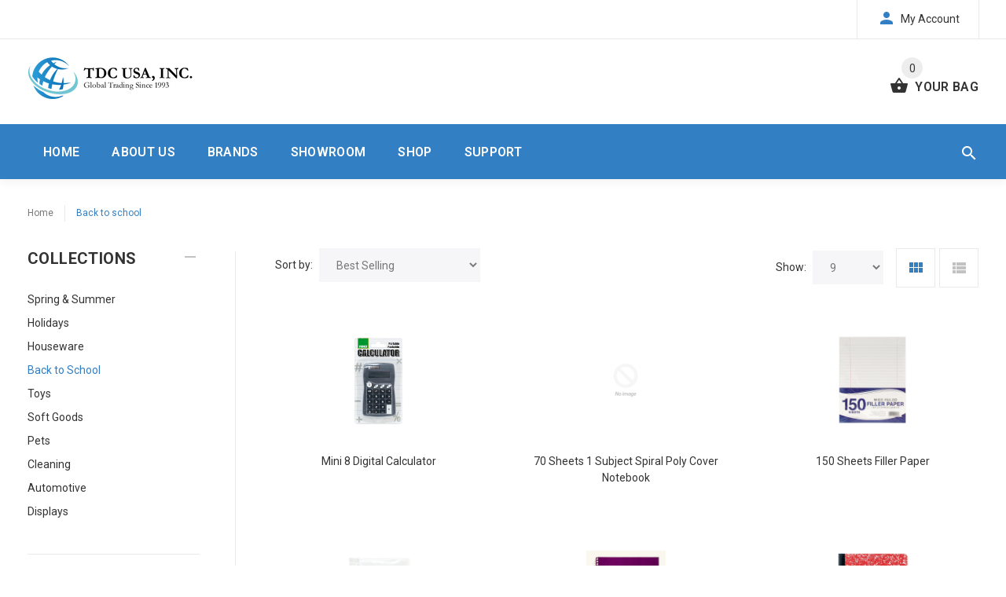

--- FILE ---
content_type: text/html; charset=utf-8
request_url: https://tdcusainc.com/collections/back-to-school
body_size: 18697
content:
  <!doctype html>
  <!--[if lt IE 7]><html class="no-js lt-ie9 lt-ie8 lt-ie7" lang="en"> <![endif]-->
  <!--[if IE 7]><html class="no-js lt-ie9 lt-ie8" lang="en"> <![endif]-->
  <!--[if IE 8]><html class="no-js lt-ie9" lang="en"> <![endif]-->
  <!--[if IE 9 ]><html class="ie9 no-js"> <![endif]-->
  <!--[if (gt IE 9)|!(IE)]><!--> <html class="no-js"> <!--<![endif]-->
  <head>
    <!-- v1.1.0 -->
    <!-- Basic page needs ================================================== -->
    <meta charset="utf-8">
    <meta http-equiv="X-UA-Compatible" content="IE=edge,chrome=1">
    <meta name="viewport" content="width=device-width,initial-scale=1">
    <meta name="theme-color" content="#337fc3">
    <meta name="keywords" content="Shopify Template" />
    <meta name="author" content="etheme.com">
    <link rel="canonical" href="https://tdcusainc.com/collections/back-to-school"><link rel="shortcut icon" href="//tdcusainc.com/cdn/shop/t/22/assets/favicon.png?v=139824431677871795161641578887" type="image/x-icon" /><!-- Title and description ================================================== -->
    
    <title>
      Back to School
      
      
      
        &ndash; TDC USA INC
      
    </title><meta name="timezone" content="US/Central"><!-- Social meta ================================================== -->

  <meta property="og:type" content="website">
  <meta property="og:title" content="Back to School">
  <meta property="og:url" content="https://tdcusainc.com/collections/back-to-school">
  




<meta property="og:site_name" content="TDC USA INC">



  <meta name="twitter:card" content="summary">



<!-- Helpers ================================================== -->

    <!-- CSS ================================================== -->
    <link href="https://fonts.googleapis.com/css?family=Roboto:100,200,300,400,500,600,700,800,900" rel="stylesheet"><link href="//tdcusainc.com/cdn/shop/t/22/assets/bootstrap.css?v=118827393485362906511641578883" rel="stylesheet" type="text/css" media="all" />
<link href="//tdcusainc.com/cdn/shop/t/22/assets/fontstyle.css?v=116177709830634153681641578893" rel="stylesheet" type="text/css" media="all" />
<link href="//tdcusainc.com/cdn/shop/t/22/assets/slick.min.css?v=50001471619190811031641578913" rel="stylesheet" type="text/css" media="all" />
<link href="//tdcusainc.com/cdn/shop/t/22/assets/twentytwentytwo.css?v=6025322500186035571655397264" rel="stylesheet" type="text/css" media="all" />






<link href="//tdcusainc.com/cdn/shop/t/22/assets/style.scss.css?v=103347818285782839021641578942" rel="stylesheet" type="text/css" media="all" />
<script src="//tdcusainc.com/cdn/shop/t/22/assets/jquery-2.1.4.min.js?v=146653844047132007351641578896" type="text/javascript"></script>
    

    <!-- Header hook for plugins ================================================== -->
    <script>window.performance && window.performance.mark && window.performance.mark('shopify.content_for_header.start');</script><meta id="shopify-digital-wallet" name="shopify-digital-wallet" content="/180191277/digital_wallets/dialog">
<meta name="shopify-checkout-api-token" content="be2d535d5aa7e7226d16eaaee30abe13">
<link rel="alternate" type="application/atom+xml" title="Feed" href="/collections/back-to-school.atom" />
<link rel="next" href="/collections/back-to-school?page=2">
<link rel="alternate" type="application/json+oembed" href="https://tdcusainc.com/collections/back-to-school.oembed">
<script async="async" src="/checkouts/internal/preloads.js?locale=en-US"></script>
<link rel="preconnect" href="https://shop.app" crossorigin="anonymous">
<script async="async" src="https://shop.app/checkouts/internal/preloads.js?locale=en-US&shop_id=180191277" crossorigin="anonymous"></script>
<script id="apple-pay-shop-capabilities" type="application/json">{"shopId":180191277,"countryCode":"US","currencyCode":"USD","merchantCapabilities":["supports3DS"],"merchantId":"gid:\/\/shopify\/Shop\/180191277","merchantName":"TDC USA INC","requiredBillingContactFields":["postalAddress","email"],"requiredShippingContactFields":["postalAddress","email"],"shippingType":"shipping","supportedNetworks":["visa","masterCard","amex","discover","elo","jcb"],"total":{"type":"pending","label":"TDC USA INC","amount":"1.00"},"shopifyPaymentsEnabled":true,"supportsSubscriptions":true}</script>
<script id="shopify-features" type="application/json">{"accessToken":"be2d535d5aa7e7226d16eaaee30abe13","betas":["rich-media-storefront-analytics"],"domain":"tdcusainc.com","predictiveSearch":true,"shopId":180191277,"locale":"en"}</script>
<script>var Shopify = Shopify || {};
Shopify.shop = "tdc-usa-inc.myshopify.com";
Shopify.locale = "en";
Shopify.currency = {"active":"USD","rate":"1.0"};
Shopify.country = "US";
Shopify.theme = {"name":"Copy of TDC NEW 1.7.2022","id":127913361596,"schema_name":"MyShop","schema_version":"1.0.5","theme_store_id":null,"role":"main"};
Shopify.theme.handle = "null";
Shopify.theme.style = {"id":null,"handle":null};
Shopify.cdnHost = "tdcusainc.com/cdn";
Shopify.routes = Shopify.routes || {};
Shopify.routes.root = "/";</script>
<script type="module">!function(o){(o.Shopify=o.Shopify||{}).modules=!0}(window);</script>
<script>!function(o){function n(){var o=[];function n(){o.push(Array.prototype.slice.apply(arguments))}return n.q=o,n}var t=o.Shopify=o.Shopify||{};t.loadFeatures=n(),t.autoloadFeatures=n()}(window);</script>
<script>
  window.ShopifyPay = window.ShopifyPay || {};
  window.ShopifyPay.apiHost = "shop.app\/pay";
  window.ShopifyPay.redirectState = null;
</script>
<script id="shop-js-analytics" type="application/json">{"pageType":"collection"}</script>
<script defer="defer" async type="module" src="//tdcusainc.com/cdn/shopifycloud/shop-js/modules/v2/client.init-shop-cart-sync_C5BV16lS.en.esm.js"></script>
<script defer="defer" async type="module" src="//tdcusainc.com/cdn/shopifycloud/shop-js/modules/v2/chunk.common_CygWptCX.esm.js"></script>
<script type="module">
  await import("//tdcusainc.com/cdn/shopifycloud/shop-js/modules/v2/client.init-shop-cart-sync_C5BV16lS.en.esm.js");
await import("//tdcusainc.com/cdn/shopifycloud/shop-js/modules/v2/chunk.common_CygWptCX.esm.js");

  window.Shopify.SignInWithShop?.initShopCartSync?.({"fedCMEnabled":true,"windoidEnabled":true});

</script>
<script>
  window.Shopify = window.Shopify || {};
  if (!window.Shopify.featureAssets) window.Shopify.featureAssets = {};
  window.Shopify.featureAssets['shop-js'] = {"shop-cart-sync":["modules/v2/client.shop-cart-sync_ZFArdW7E.en.esm.js","modules/v2/chunk.common_CygWptCX.esm.js"],"init-fed-cm":["modules/v2/client.init-fed-cm_CmiC4vf6.en.esm.js","modules/v2/chunk.common_CygWptCX.esm.js"],"shop-button":["modules/v2/client.shop-button_tlx5R9nI.en.esm.js","modules/v2/chunk.common_CygWptCX.esm.js"],"shop-cash-offers":["modules/v2/client.shop-cash-offers_DOA2yAJr.en.esm.js","modules/v2/chunk.common_CygWptCX.esm.js","modules/v2/chunk.modal_D71HUcav.esm.js"],"init-windoid":["modules/v2/client.init-windoid_sURxWdc1.en.esm.js","modules/v2/chunk.common_CygWptCX.esm.js"],"shop-toast-manager":["modules/v2/client.shop-toast-manager_ClPi3nE9.en.esm.js","modules/v2/chunk.common_CygWptCX.esm.js"],"init-shop-email-lookup-coordinator":["modules/v2/client.init-shop-email-lookup-coordinator_B8hsDcYM.en.esm.js","modules/v2/chunk.common_CygWptCX.esm.js"],"init-shop-cart-sync":["modules/v2/client.init-shop-cart-sync_C5BV16lS.en.esm.js","modules/v2/chunk.common_CygWptCX.esm.js"],"avatar":["modules/v2/client.avatar_BTnouDA3.en.esm.js"],"pay-button":["modules/v2/client.pay-button_FdsNuTd3.en.esm.js","modules/v2/chunk.common_CygWptCX.esm.js"],"init-customer-accounts":["modules/v2/client.init-customer-accounts_DxDtT_ad.en.esm.js","modules/v2/client.shop-login-button_C5VAVYt1.en.esm.js","modules/v2/chunk.common_CygWptCX.esm.js","modules/v2/chunk.modal_D71HUcav.esm.js"],"init-shop-for-new-customer-accounts":["modules/v2/client.init-shop-for-new-customer-accounts_ChsxoAhi.en.esm.js","modules/v2/client.shop-login-button_C5VAVYt1.en.esm.js","modules/v2/chunk.common_CygWptCX.esm.js","modules/v2/chunk.modal_D71HUcav.esm.js"],"shop-login-button":["modules/v2/client.shop-login-button_C5VAVYt1.en.esm.js","modules/v2/chunk.common_CygWptCX.esm.js","modules/v2/chunk.modal_D71HUcav.esm.js"],"init-customer-accounts-sign-up":["modules/v2/client.init-customer-accounts-sign-up_CPSyQ0Tj.en.esm.js","modules/v2/client.shop-login-button_C5VAVYt1.en.esm.js","modules/v2/chunk.common_CygWptCX.esm.js","modules/v2/chunk.modal_D71HUcav.esm.js"],"shop-follow-button":["modules/v2/client.shop-follow-button_Cva4Ekp9.en.esm.js","modules/v2/chunk.common_CygWptCX.esm.js","modules/v2/chunk.modal_D71HUcav.esm.js"],"checkout-modal":["modules/v2/client.checkout-modal_BPM8l0SH.en.esm.js","modules/v2/chunk.common_CygWptCX.esm.js","modules/v2/chunk.modal_D71HUcav.esm.js"],"lead-capture":["modules/v2/client.lead-capture_Bi8yE_yS.en.esm.js","modules/v2/chunk.common_CygWptCX.esm.js","modules/v2/chunk.modal_D71HUcav.esm.js"],"shop-login":["modules/v2/client.shop-login_D6lNrXab.en.esm.js","modules/v2/chunk.common_CygWptCX.esm.js","modules/v2/chunk.modal_D71HUcav.esm.js"],"payment-terms":["modules/v2/client.payment-terms_CZxnsJam.en.esm.js","modules/v2/chunk.common_CygWptCX.esm.js","modules/v2/chunk.modal_D71HUcav.esm.js"]};
</script>
<script id="__st">var __st={"a":180191277,"offset":-18000,"reqid":"71901816-e9f8-496d-b788-277bd6dace15-1768705649","pageurl":"tdcusainc.com\/collections\/back-to-school","u":"9a0cd20a234e","p":"collection","rtyp":"collection","rid":31825887277};</script>
<script>window.ShopifyPaypalV4VisibilityTracking = true;</script>
<script id="captcha-bootstrap">!function(){'use strict';const t='contact',e='account',n='new_comment',o=[[t,t],['blogs',n],['comments',n],[t,'customer']],c=[[e,'customer_login'],[e,'guest_login'],[e,'recover_customer_password'],[e,'create_customer']],r=t=>t.map((([t,e])=>`form[action*='/${t}']:not([data-nocaptcha='true']) input[name='form_type'][value='${e}']`)).join(','),a=t=>()=>t?[...document.querySelectorAll(t)].map((t=>t.form)):[];function s(){const t=[...o],e=r(t);return a(e)}const i='password',u='form_key',d=['recaptcha-v3-token','g-recaptcha-response','h-captcha-response',i],f=()=>{try{return window.sessionStorage}catch{return}},m='__shopify_v',_=t=>t.elements[u];function p(t,e,n=!1){try{const o=window.sessionStorage,c=JSON.parse(o.getItem(e)),{data:r}=function(t){const{data:e,action:n}=t;return t[m]||n?{data:e,action:n}:{data:t,action:n}}(c);for(const[e,n]of Object.entries(r))t.elements[e]&&(t.elements[e].value=n);n&&o.removeItem(e)}catch(o){console.error('form repopulation failed',{error:o})}}const l='form_type',E='cptcha';function T(t){t.dataset[E]=!0}const w=window,h=w.document,L='Shopify',v='ce_forms',y='captcha';let A=!1;((t,e)=>{const n=(g='f06e6c50-85a8-45c8-87d0-21a2b65856fe',I='https://cdn.shopify.com/shopifycloud/storefront-forms-hcaptcha/ce_storefront_forms_captcha_hcaptcha.v1.5.2.iife.js',D={infoText:'Protected by hCaptcha',privacyText:'Privacy',termsText:'Terms'},(t,e,n)=>{const o=w[L][v],c=o.bindForm;if(c)return c(t,g,e,D).then(n);var r;o.q.push([[t,g,e,D],n]),r=I,A||(h.body.append(Object.assign(h.createElement('script'),{id:'captcha-provider',async:!0,src:r})),A=!0)});var g,I,D;w[L]=w[L]||{},w[L][v]=w[L][v]||{},w[L][v].q=[],w[L][y]=w[L][y]||{},w[L][y].protect=function(t,e){n(t,void 0,e),T(t)},Object.freeze(w[L][y]),function(t,e,n,w,h,L){const[v,y,A,g]=function(t,e,n){const i=e?o:[],u=t?c:[],d=[...i,...u],f=r(d),m=r(i),_=r(d.filter((([t,e])=>n.includes(e))));return[a(f),a(m),a(_),s()]}(w,h,L),I=t=>{const e=t.target;return e instanceof HTMLFormElement?e:e&&e.form},D=t=>v().includes(t);t.addEventListener('submit',(t=>{const e=I(t);if(!e)return;const n=D(e)&&!e.dataset.hcaptchaBound&&!e.dataset.recaptchaBound,o=_(e),c=g().includes(e)&&(!o||!o.value);(n||c)&&t.preventDefault(),c&&!n&&(function(t){try{if(!f())return;!function(t){const e=f();if(!e)return;const n=_(t);if(!n)return;const o=n.value;o&&e.removeItem(o)}(t);const e=Array.from(Array(32),(()=>Math.random().toString(36)[2])).join('');!function(t,e){_(t)||t.append(Object.assign(document.createElement('input'),{type:'hidden',name:u})),t.elements[u].value=e}(t,e),function(t,e){const n=f();if(!n)return;const o=[...t.querySelectorAll(`input[type='${i}']`)].map((({name:t})=>t)),c=[...d,...o],r={};for(const[a,s]of new FormData(t).entries())c.includes(a)||(r[a]=s);n.setItem(e,JSON.stringify({[m]:1,action:t.action,data:r}))}(t,e)}catch(e){console.error('failed to persist form',e)}}(e),e.submit())}));const S=(t,e)=>{t&&!t.dataset[E]&&(n(t,e.some((e=>e===t))),T(t))};for(const o of['focusin','change'])t.addEventListener(o,(t=>{const e=I(t);D(e)&&S(e,y())}));const B=e.get('form_key'),M=e.get(l),P=B&&M;t.addEventListener('DOMContentLoaded',(()=>{const t=y();if(P)for(const e of t)e.elements[l].value===M&&p(e,B);[...new Set([...A(),...v().filter((t=>'true'===t.dataset.shopifyCaptcha))])].forEach((e=>S(e,t)))}))}(h,new URLSearchParams(w.location.search),n,t,e,['guest_login'])})(!0,!0)}();</script>
<script integrity="sha256-4kQ18oKyAcykRKYeNunJcIwy7WH5gtpwJnB7kiuLZ1E=" data-source-attribution="shopify.loadfeatures" defer="defer" src="//tdcusainc.com/cdn/shopifycloud/storefront/assets/storefront/load_feature-a0a9edcb.js" crossorigin="anonymous"></script>
<script crossorigin="anonymous" defer="defer" src="//tdcusainc.com/cdn/shopifycloud/storefront/assets/shopify_pay/storefront-65b4c6d7.js?v=20250812"></script>
<script data-source-attribution="shopify.dynamic_checkout.dynamic.init">var Shopify=Shopify||{};Shopify.PaymentButton=Shopify.PaymentButton||{isStorefrontPortableWallets:!0,init:function(){window.Shopify.PaymentButton.init=function(){};var t=document.createElement("script");t.src="https://tdcusainc.com/cdn/shopifycloud/portable-wallets/latest/portable-wallets.en.js",t.type="module",document.head.appendChild(t)}};
</script>
<script data-source-attribution="shopify.dynamic_checkout.buyer_consent">
  function portableWalletsHideBuyerConsent(e){var t=document.getElementById("shopify-buyer-consent"),n=document.getElementById("shopify-subscription-policy-button");t&&n&&(t.classList.add("hidden"),t.setAttribute("aria-hidden","true"),n.removeEventListener("click",e))}function portableWalletsShowBuyerConsent(e){var t=document.getElementById("shopify-buyer-consent"),n=document.getElementById("shopify-subscription-policy-button");t&&n&&(t.classList.remove("hidden"),t.removeAttribute("aria-hidden"),n.addEventListener("click",e))}window.Shopify?.PaymentButton&&(window.Shopify.PaymentButton.hideBuyerConsent=portableWalletsHideBuyerConsent,window.Shopify.PaymentButton.showBuyerConsent=portableWalletsShowBuyerConsent);
</script>
<script data-source-attribution="shopify.dynamic_checkout.cart.bootstrap">document.addEventListener("DOMContentLoaded",(function(){function t(){return document.querySelector("shopify-accelerated-checkout-cart, shopify-accelerated-checkout")}if(t())Shopify.PaymentButton.init();else{new MutationObserver((function(e,n){t()&&(Shopify.PaymentButton.init(),n.disconnect())})).observe(document.body,{childList:!0,subtree:!0})}}));
</script>
<link id="shopify-accelerated-checkout-styles" rel="stylesheet" media="screen" href="https://tdcusainc.com/cdn/shopifycloud/portable-wallets/latest/accelerated-checkout-backwards-compat.css" crossorigin="anonymous">
<style id="shopify-accelerated-checkout-cart">
        #shopify-buyer-consent {
  margin-top: 1em;
  display: inline-block;
  width: 100%;
}

#shopify-buyer-consent.hidden {
  display: none;
}

#shopify-subscription-policy-button {
  background: none;
  border: none;
  padding: 0;
  text-decoration: underline;
  font-size: inherit;
  cursor: pointer;
}

#shopify-subscription-policy-button::before {
  box-shadow: none;
}

      </style>
<link rel="stylesheet" media="screen" href="//tdcusainc.com/cdn/shop/t/22/compiled_assets/styles.css?232">
<script>window.performance && window.performance.mark && window.performance.mark('shopify.content_for_header.end');</script>
    <script>    
      var shop_url = 'https://tdcusainc.com',
          money_format = '${{amount}}',
          color_with_border = 'White',
          colors_value = ',white: #ffffff,red: #ff0000,black: #000000,blue: #0000ff,green: #00ff00,purple: #800080,silver: #c0c0c0,brown: #7b3f00,light-brown: #feb035,dark-turquoise: #23cddc,orange: #fe9001,tan: #eacea7,violet: #ee82ee,pink: #ffc0cb,grey: #808080,yellow: #ffff00,',
          texture_obj = function(){return JSON.parse('{"Material 1":"//tdcusainc.com/cdn/shop/t/22/assets/filter_color1.png?v=127701599467101781271641578887","Material 2":"//tdcusainc.com/cdn/shop/t/22/assets/filter_color2.png?v=55733946991002248111641578888"}');
      }
      texture_obj = texture_obj();

      var addtocart_text = '<span class="icon icon-shopping_basket"></span> ADD TO CART',
          unavailable_text = 'Sold Out',
          addedhtml_text = '<span class="icon icon-shopping_basket"></span> ADDED',
          errorhtml_text = '<span class="icon icon-shopping_basket"></span> LIMIT PRODUCTS',
          wait_text = '<span class="icon icon-shopping_basket"></span> WAIT';

      var set_day = 'Day',
          set_hour = 'Hrs',
          set_minute = 'Min',
          set_second = 'Sec';

      var mobile_menu_close = 'Close',
          mobile_menu_back = 'Back'

      var global_quantity = false;
    </script>
    
    <style>
      [data-rating="0.0"]{
        display:none !important;
      }
    </style>
    
    <style>
    .banner {
      background-color: #f8d7da;
      color: #721c24;
      text-align: center;
      padding: 10px;
      position: relative;
      z-index: 1000;
    }
    .has-banner {
      padding-top: 0px; /* Adjust based on your banner size */
    }
  </style>
  <!-- BEGIN app block: shopify://apps/minmaxify-order-limits/blocks/app-embed-block/3acfba32-89f3-4377-ae20-cbb9abc48475 --><script type="text/javascript" src="https://limits.minmaxify.com/tdc-usa-inc.myshopify.com?v=130&r=20250325172029"></script>

<!-- END app block --><meta property="og:image" content="https://cdn.shopify.com/s/files/1/0001/8019/1277/collections/back-to-school.jpg?v=1520033022" />
<meta property="og:image:secure_url" content="https://cdn.shopify.com/s/files/1/0001/8019/1277/collections/back-to-school.jpg?v=1520033022" />
<meta property="og:image:width" content="470" />
<meta property="og:image:height" content="320" />
<meta property="og:image:alt" content="Back to School" />
<link href="https://monorail-edge.shopifysvc.com" rel="dns-prefetch">
<script>(function(){if ("sendBeacon" in navigator && "performance" in window) {try {var session_token_from_headers = performance.getEntriesByType('navigation')[0].serverTiming.find(x => x.name == '_s').description;} catch {var session_token_from_headers = undefined;}var session_cookie_matches = document.cookie.match(/_shopify_s=([^;]*)/);var session_token_from_cookie = session_cookie_matches && session_cookie_matches.length === 2 ? session_cookie_matches[1] : "";var session_token = session_token_from_headers || session_token_from_cookie || "";function handle_abandonment_event(e) {var entries = performance.getEntries().filter(function(entry) {return /monorail-edge.shopifysvc.com/.test(entry.name);});if (!window.abandonment_tracked && entries.length === 0) {window.abandonment_tracked = true;var currentMs = Date.now();var navigation_start = performance.timing.navigationStart;var payload = {shop_id: 180191277,url: window.location.href,navigation_start,duration: currentMs - navigation_start,session_token,page_type: "collection"};window.navigator.sendBeacon("https://monorail-edge.shopifysvc.com/v1/produce", JSON.stringify({schema_id: "online_store_buyer_site_abandonment/1.1",payload: payload,metadata: {event_created_at_ms: currentMs,event_sent_at_ms: currentMs}}));}}window.addEventListener('pagehide', handle_abandonment_event);}}());</script>
<script id="web-pixels-manager-setup">(function e(e,d,r,n,o){if(void 0===o&&(o={}),!Boolean(null===(a=null===(i=window.Shopify)||void 0===i?void 0:i.analytics)||void 0===a?void 0:a.replayQueue)){var i,a;window.Shopify=window.Shopify||{};var t=window.Shopify;t.analytics=t.analytics||{};var s=t.analytics;s.replayQueue=[],s.publish=function(e,d,r){return s.replayQueue.push([e,d,r]),!0};try{self.performance.mark("wpm:start")}catch(e){}var l=function(){var e={modern:/Edge?\/(1{2}[4-9]|1[2-9]\d|[2-9]\d{2}|\d{4,})\.\d+(\.\d+|)|Firefox\/(1{2}[4-9]|1[2-9]\d|[2-9]\d{2}|\d{4,})\.\d+(\.\d+|)|Chrom(ium|e)\/(9{2}|\d{3,})\.\d+(\.\d+|)|(Maci|X1{2}).+ Version\/(15\.\d+|(1[6-9]|[2-9]\d|\d{3,})\.\d+)([,.]\d+|)( \(\w+\)|)( Mobile\/\w+|) Safari\/|Chrome.+OPR\/(9{2}|\d{3,})\.\d+\.\d+|(CPU[ +]OS|iPhone[ +]OS|CPU[ +]iPhone|CPU IPhone OS|CPU iPad OS)[ +]+(15[._]\d+|(1[6-9]|[2-9]\d|\d{3,})[._]\d+)([._]\d+|)|Android:?[ /-](13[3-9]|1[4-9]\d|[2-9]\d{2}|\d{4,})(\.\d+|)(\.\d+|)|Android.+Firefox\/(13[5-9]|1[4-9]\d|[2-9]\d{2}|\d{4,})\.\d+(\.\d+|)|Android.+Chrom(ium|e)\/(13[3-9]|1[4-9]\d|[2-9]\d{2}|\d{4,})\.\d+(\.\d+|)|SamsungBrowser\/([2-9]\d|\d{3,})\.\d+/,legacy:/Edge?\/(1[6-9]|[2-9]\d|\d{3,})\.\d+(\.\d+|)|Firefox\/(5[4-9]|[6-9]\d|\d{3,})\.\d+(\.\d+|)|Chrom(ium|e)\/(5[1-9]|[6-9]\d|\d{3,})\.\d+(\.\d+|)([\d.]+$|.*Safari\/(?![\d.]+ Edge\/[\d.]+$))|(Maci|X1{2}).+ Version\/(10\.\d+|(1[1-9]|[2-9]\d|\d{3,})\.\d+)([,.]\d+|)( \(\w+\)|)( Mobile\/\w+|) Safari\/|Chrome.+OPR\/(3[89]|[4-9]\d|\d{3,})\.\d+\.\d+|(CPU[ +]OS|iPhone[ +]OS|CPU[ +]iPhone|CPU IPhone OS|CPU iPad OS)[ +]+(10[._]\d+|(1[1-9]|[2-9]\d|\d{3,})[._]\d+)([._]\d+|)|Android:?[ /-](13[3-9]|1[4-9]\d|[2-9]\d{2}|\d{4,})(\.\d+|)(\.\d+|)|Mobile Safari.+OPR\/([89]\d|\d{3,})\.\d+\.\d+|Android.+Firefox\/(13[5-9]|1[4-9]\d|[2-9]\d{2}|\d{4,})\.\d+(\.\d+|)|Android.+Chrom(ium|e)\/(13[3-9]|1[4-9]\d|[2-9]\d{2}|\d{4,})\.\d+(\.\d+|)|Android.+(UC? ?Browser|UCWEB|U3)[ /]?(15\.([5-9]|\d{2,})|(1[6-9]|[2-9]\d|\d{3,})\.\d+)\.\d+|SamsungBrowser\/(5\.\d+|([6-9]|\d{2,})\.\d+)|Android.+MQ{2}Browser\/(14(\.(9|\d{2,})|)|(1[5-9]|[2-9]\d|\d{3,})(\.\d+|))(\.\d+|)|K[Aa][Ii]OS\/(3\.\d+|([4-9]|\d{2,})\.\d+)(\.\d+|)/},d=e.modern,r=e.legacy,n=navigator.userAgent;return n.match(d)?"modern":n.match(r)?"legacy":"unknown"}(),u="modern"===l?"modern":"legacy",c=(null!=n?n:{modern:"",legacy:""})[u],f=function(e){return[e.baseUrl,"/wpm","/b",e.hashVersion,"modern"===e.buildTarget?"m":"l",".js"].join("")}({baseUrl:d,hashVersion:r,buildTarget:u}),m=function(e){var d=e.version,r=e.bundleTarget,n=e.surface,o=e.pageUrl,i=e.monorailEndpoint;return{emit:function(e){var a=e.status,t=e.errorMsg,s=(new Date).getTime(),l=JSON.stringify({metadata:{event_sent_at_ms:s},events:[{schema_id:"web_pixels_manager_load/3.1",payload:{version:d,bundle_target:r,page_url:o,status:a,surface:n,error_msg:t},metadata:{event_created_at_ms:s}}]});if(!i)return console&&console.warn&&console.warn("[Web Pixels Manager] No Monorail endpoint provided, skipping logging."),!1;try{return self.navigator.sendBeacon.bind(self.navigator)(i,l)}catch(e){}var u=new XMLHttpRequest;try{return u.open("POST",i,!0),u.setRequestHeader("Content-Type","text/plain"),u.send(l),!0}catch(e){return console&&console.warn&&console.warn("[Web Pixels Manager] Got an unhandled error while logging to Monorail."),!1}}}}({version:r,bundleTarget:l,surface:e.surface,pageUrl:self.location.href,monorailEndpoint:e.monorailEndpoint});try{o.browserTarget=l,function(e){var d=e.src,r=e.async,n=void 0===r||r,o=e.onload,i=e.onerror,a=e.sri,t=e.scriptDataAttributes,s=void 0===t?{}:t,l=document.createElement("script"),u=document.querySelector("head"),c=document.querySelector("body");if(l.async=n,l.src=d,a&&(l.integrity=a,l.crossOrigin="anonymous"),s)for(var f in s)if(Object.prototype.hasOwnProperty.call(s,f))try{l.dataset[f]=s[f]}catch(e){}if(o&&l.addEventListener("load",o),i&&l.addEventListener("error",i),u)u.appendChild(l);else{if(!c)throw new Error("Did not find a head or body element to append the script");c.appendChild(l)}}({src:f,async:!0,onload:function(){if(!function(){var e,d;return Boolean(null===(d=null===(e=window.Shopify)||void 0===e?void 0:e.analytics)||void 0===d?void 0:d.initialized)}()){var d=window.webPixelsManager.init(e)||void 0;if(d){var r=window.Shopify.analytics;r.replayQueue.forEach((function(e){var r=e[0],n=e[1],o=e[2];d.publishCustomEvent(r,n,o)})),r.replayQueue=[],r.publish=d.publishCustomEvent,r.visitor=d.visitor,r.initialized=!0}}},onerror:function(){return m.emit({status:"failed",errorMsg:"".concat(f," has failed to load")})},sri:function(e){var d=/^sha384-[A-Za-z0-9+/=]+$/;return"string"==typeof e&&d.test(e)}(c)?c:"",scriptDataAttributes:o}),m.emit({status:"loading"})}catch(e){m.emit({status:"failed",errorMsg:(null==e?void 0:e.message)||"Unknown error"})}}})({shopId: 180191277,storefrontBaseUrl: "https://tdcusainc.com",extensionsBaseUrl: "https://extensions.shopifycdn.com/cdn/shopifycloud/web-pixels-manager",monorailEndpoint: "https://monorail-edge.shopifysvc.com/unstable/produce_batch",surface: "storefront-renderer",enabledBetaFlags: ["2dca8a86"],webPixelsConfigList: [{"id":"shopify-app-pixel","configuration":"{}","eventPayloadVersion":"v1","runtimeContext":"STRICT","scriptVersion":"0450","apiClientId":"shopify-pixel","type":"APP","privacyPurposes":["ANALYTICS","MARKETING"]},{"id":"shopify-custom-pixel","eventPayloadVersion":"v1","runtimeContext":"LAX","scriptVersion":"0450","apiClientId":"shopify-pixel","type":"CUSTOM","privacyPurposes":["ANALYTICS","MARKETING"]}],isMerchantRequest: false,initData: {"shop":{"name":"TDC USA INC","paymentSettings":{"currencyCode":"USD"},"myshopifyDomain":"tdc-usa-inc.myshopify.com","countryCode":"US","storefrontUrl":"https:\/\/tdcusainc.com"},"customer":null,"cart":null,"checkout":null,"productVariants":[],"purchasingCompany":null},},"https://tdcusainc.com/cdn","fcfee988w5aeb613cpc8e4bc33m6693e112",{"modern":"","legacy":""},{"shopId":"180191277","storefrontBaseUrl":"https:\/\/tdcusainc.com","extensionBaseUrl":"https:\/\/extensions.shopifycdn.com\/cdn\/shopifycloud\/web-pixels-manager","surface":"storefront-renderer","enabledBetaFlags":"[\"2dca8a86\"]","isMerchantRequest":"false","hashVersion":"fcfee988w5aeb613cpc8e4bc33m6693e112","publish":"custom","events":"[[\"page_viewed\",{}],[\"collection_viewed\",{\"collection\":{\"id\":\"31825887277\",\"title\":\"Back to School\",\"productVariants\":[{\"price\":{\"amount\":100.0,\"currencyCode\":\"USD\"},\"product\":{\"title\":\"Mini 8 Digital Calculator\",\"vendor\":\"TDC USA INC\",\"id\":\"4376538316889\",\"untranslatedTitle\":\"Mini 8 Digital Calculator\",\"url\":\"\/products\/mini-8-digital-calculator\",\"type\":\"\"},\"id\":\"31224447533145\",\"image\":{\"src\":\"\/\/tdcusainc.com\/cdn\/shop\/products\/Calculator_00828.jpg?v=1580138590\"},\"sku\":\"\",\"title\":\"Default Title\",\"untranslatedTitle\":\"Default Title\"},{\"price\":{\"amount\":100.0,\"currencyCode\":\"USD\"},\"product\":{\"title\":\"70 Sheets 1 Subject Spiral Poly Cover Notebook\",\"vendor\":\"TDC USA INC\",\"id\":\"4376530616409\",\"untranslatedTitle\":\"70 Sheets 1 Subject Spiral Poly Cover Notebook\",\"url\":\"\/products\/70-sheets-1-subject-spiral-poly-cover-notebook\",\"type\":\"\"},\"id\":\"31224431116377\",\"image\":null,\"sku\":\"\",\"title\":\"Default Title\",\"untranslatedTitle\":\"Default Title\"},{\"price\":{\"amount\":100.0,\"currencyCode\":\"USD\"},\"product\":{\"title\":\"150 Sheets Filler Paper\",\"vendor\":\"TDC USA INC\",\"id\":\"4376526094425\",\"untranslatedTitle\":\"150 Sheets Filler Paper\",\"url\":\"\/products\/150-sheet-filler-paper\",\"type\":\"\"},\"id\":\"31224419516505\",\"image\":{\"src\":\"\/\/tdcusainc.com\/cdn\/shop\/products\/150SheetsFillerPaper_00127.jpg?v=1613148900\"},\"sku\":\"\",\"title\":\"Default Title\",\"untranslatedTitle\":\"Default Title\"},{\"price\":{\"amount\":100.0,\"currencyCode\":\"USD\"},\"product\":{\"title\":\"300 Sheets Filler Paper\",\"vendor\":\"TDC USA INC\",\"id\":\"4376519180377\",\"untranslatedTitle\":\"300 Sheets Filler Paper\",\"url\":\"\/products\/300-sheets-filler-paper\",\"type\":\"\"},\"id\":\"31224406081625\",\"image\":{\"src\":\"\/\/tdcusainc.com\/cdn\/shop\/products\/Filler_Paper_-_00122.jpg?v=1580138711\"},\"sku\":\"\",\"title\":\"Default Title\",\"untranslatedTitle\":\"Default Title\"},{\"price\":{\"amount\":100.0,\"currencyCode\":\"USD\"},\"product\":{\"title\":\"70 Sheets 1 Subject Spiral Notebook\",\"vendor\":\"TDC USA INC\",\"id\":\"4376517214297\",\"untranslatedTitle\":\"70 Sheets 1 Subject Spiral Notebook\",\"url\":\"\/products\/70-sheet-1-subject-spiral-notebook\",\"type\":\"\"},\"id\":\"31224403296345\",\"image\":{\"src\":\"\/\/tdcusainc.com\/cdn\/shop\/products\/70SheetNotebook_00124.jpg?v=1613148877\"},\"sku\":\"\",\"title\":\"Default Title\",\"untranslatedTitle\":\"Default Title\"},{\"price\":{\"amount\":100.0,\"currencyCode\":\"USD\"},\"product\":{\"title\":\"100 Sheets Color Composition Book\",\"vendor\":\"TDC USA INC\",\"id\":\"4376513642585\",\"untranslatedTitle\":\"100 Sheets Color Composition Book\",\"url\":\"\/products\/100-sheets-color-composition-book\",\"type\":\"\"},\"id\":\"31224399954009\",\"image\":{\"src\":\"\/\/tdcusainc.com\/cdn\/shop\/products\/Red_Composition_Notebook_00126.jpg?v=1580139102\"},\"sku\":\"\",\"title\":\"Default Title\",\"untranslatedTitle\":\"Default Title\"},{\"price\":{\"amount\":100.0,\"currencyCode\":\"USD\"},\"product\":{\"title\":\"100 Sheets Black Composition Book\",\"vendor\":\"TDC USA INC\",\"id\":\"4376511283289\",\"untranslatedTitle\":\"100 Sheets Black Composition Book\",\"url\":\"\/products\/100-sheet-black-composition-book\",\"type\":\"\"},\"id\":\"31224396218457\",\"image\":{\"src\":\"\/\/tdcusainc.com\/cdn\/shop\/products\/Black_Composition_Notebook_00123.jpg?v=1580138563\"},\"sku\":\"\",\"title\":\"Default Title\",\"untranslatedTitle\":\"Default Title\"},{\"price\":{\"amount\":100.0,\"currencyCode\":\"USD\"},\"product\":{\"title\":\"Desktop Calculator\",\"vendor\":\"TDC USA INC\",\"id\":\"529658740781\",\"untranslatedTitle\":\"Desktop Calculator\",\"url\":\"\/products\/desktop-calculator\",\"type\":\"\"},\"id\":\"6984809807917\",\"image\":{\"src\":\"\/\/tdcusainc.com\/cdn\/shop\/products\/1_4e3dc428-837c-4dc9-b2e2-a578d3c76abf.jpg?v=1519669821\"},\"sku\":\"\",\"title\":\"Default Title\",\"untranslatedTitle\":\"Default Title\"},{\"price\":{\"amount\":100.0,\"currencyCode\":\"USD\"},\"product\":{\"title\":\"Electronic Calculator\",\"vendor\":\"TDC USA INC\",\"id\":\"529655955501\",\"untranslatedTitle\":\"Electronic Calculator\",\"url\":\"\/products\/electronic-calculator\",\"type\":\"\"},\"id\":\"6984799911981\",\"image\":{\"src\":\"\/\/tdcusainc.com\/cdn\/shop\/products\/1_1fa41fd9-fe3d-42b1-997c-22da3c69a39e.jpg?v=1519669562\"},\"sku\":\"\",\"title\":\"Default Title\",\"untranslatedTitle\":\"Default Title\"}]}}]]"});</script><script>
  window.ShopifyAnalytics = window.ShopifyAnalytics || {};
  window.ShopifyAnalytics.meta = window.ShopifyAnalytics.meta || {};
  window.ShopifyAnalytics.meta.currency = 'USD';
  var meta = {"products":[{"id":4376538316889,"gid":"gid:\/\/shopify\/Product\/4376538316889","vendor":"TDC USA INC","type":"","handle":"mini-8-digital-calculator","variants":[{"id":31224447533145,"price":10000,"name":"Mini 8 Digital Calculator","public_title":null,"sku":""}],"remote":false},{"id":4376530616409,"gid":"gid:\/\/shopify\/Product\/4376530616409","vendor":"TDC USA INC","type":"","handle":"70-sheets-1-subject-spiral-poly-cover-notebook","variants":[{"id":31224431116377,"price":10000,"name":"70 Sheets 1 Subject Spiral Poly Cover Notebook","public_title":null,"sku":""}],"remote":false},{"id":4376526094425,"gid":"gid:\/\/shopify\/Product\/4376526094425","vendor":"TDC USA INC","type":"","handle":"150-sheet-filler-paper","variants":[{"id":31224419516505,"price":10000,"name":"150 Sheets Filler Paper","public_title":null,"sku":""}],"remote":false},{"id":4376519180377,"gid":"gid:\/\/shopify\/Product\/4376519180377","vendor":"TDC USA INC","type":"","handle":"300-sheets-filler-paper","variants":[{"id":31224406081625,"price":10000,"name":"300 Sheets Filler Paper","public_title":null,"sku":""}],"remote":false},{"id":4376517214297,"gid":"gid:\/\/shopify\/Product\/4376517214297","vendor":"TDC USA INC","type":"","handle":"70-sheet-1-subject-spiral-notebook","variants":[{"id":31224403296345,"price":10000,"name":"70 Sheets 1 Subject Spiral Notebook","public_title":null,"sku":""}],"remote":false},{"id":4376513642585,"gid":"gid:\/\/shopify\/Product\/4376513642585","vendor":"TDC USA INC","type":"","handle":"100-sheets-color-composition-book","variants":[{"id":31224399954009,"price":10000,"name":"100 Sheets Color Composition Book","public_title":null,"sku":""}],"remote":false},{"id":4376511283289,"gid":"gid:\/\/shopify\/Product\/4376511283289","vendor":"TDC USA INC","type":"","handle":"100-sheet-black-composition-book","variants":[{"id":31224396218457,"price":10000,"name":"100 Sheets Black Composition Book","public_title":null,"sku":""}],"remote":false},{"id":529658740781,"gid":"gid:\/\/shopify\/Product\/529658740781","vendor":"TDC USA INC","type":"","handle":"desktop-calculator","variants":[{"id":6984809807917,"price":10000,"name":"Desktop Calculator","public_title":null,"sku":""}],"remote":false},{"id":529655955501,"gid":"gid:\/\/shopify\/Product\/529655955501","vendor":"TDC USA INC","type":"","handle":"electronic-calculator","variants":[{"id":6984799911981,"price":10000,"name":"Electronic Calculator","public_title":null,"sku":""}],"remote":false}],"page":{"pageType":"collection","resourceType":"collection","resourceId":31825887277,"requestId":"71901816-e9f8-496d-b788-277bd6dace15-1768705649"}};
  for (var attr in meta) {
    window.ShopifyAnalytics.meta[attr] = meta[attr];
  }
</script>
<script class="analytics">
  (function () {
    var customDocumentWrite = function(content) {
      var jquery = null;

      if (window.jQuery) {
        jquery = window.jQuery;
      } else if (window.Checkout && window.Checkout.$) {
        jquery = window.Checkout.$;
      }

      if (jquery) {
        jquery('body').append(content);
      }
    };

    var hasLoggedConversion = function(token) {
      if (token) {
        return document.cookie.indexOf('loggedConversion=' + token) !== -1;
      }
      return false;
    }

    var setCookieIfConversion = function(token) {
      if (token) {
        var twoMonthsFromNow = new Date(Date.now());
        twoMonthsFromNow.setMonth(twoMonthsFromNow.getMonth() + 2);

        document.cookie = 'loggedConversion=' + token + '; expires=' + twoMonthsFromNow;
      }
    }

    var trekkie = window.ShopifyAnalytics.lib = window.trekkie = window.trekkie || [];
    if (trekkie.integrations) {
      return;
    }
    trekkie.methods = [
      'identify',
      'page',
      'ready',
      'track',
      'trackForm',
      'trackLink'
    ];
    trekkie.factory = function(method) {
      return function() {
        var args = Array.prototype.slice.call(arguments);
        args.unshift(method);
        trekkie.push(args);
        return trekkie;
      };
    };
    for (var i = 0; i < trekkie.methods.length; i++) {
      var key = trekkie.methods[i];
      trekkie[key] = trekkie.factory(key);
    }
    trekkie.load = function(config) {
      trekkie.config = config || {};
      trekkie.config.initialDocumentCookie = document.cookie;
      var first = document.getElementsByTagName('script')[0];
      var script = document.createElement('script');
      script.type = 'text/javascript';
      script.onerror = function(e) {
        var scriptFallback = document.createElement('script');
        scriptFallback.type = 'text/javascript';
        scriptFallback.onerror = function(error) {
                var Monorail = {
      produce: function produce(monorailDomain, schemaId, payload) {
        var currentMs = new Date().getTime();
        var event = {
          schema_id: schemaId,
          payload: payload,
          metadata: {
            event_created_at_ms: currentMs,
            event_sent_at_ms: currentMs
          }
        };
        return Monorail.sendRequest("https://" + monorailDomain + "/v1/produce", JSON.stringify(event));
      },
      sendRequest: function sendRequest(endpointUrl, payload) {
        // Try the sendBeacon API
        if (window && window.navigator && typeof window.navigator.sendBeacon === 'function' && typeof window.Blob === 'function' && !Monorail.isIos12()) {
          var blobData = new window.Blob([payload], {
            type: 'text/plain'
          });

          if (window.navigator.sendBeacon(endpointUrl, blobData)) {
            return true;
          } // sendBeacon was not successful

        } // XHR beacon

        var xhr = new XMLHttpRequest();

        try {
          xhr.open('POST', endpointUrl);
          xhr.setRequestHeader('Content-Type', 'text/plain');
          xhr.send(payload);
        } catch (e) {
          console.log(e);
        }

        return false;
      },
      isIos12: function isIos12() {
        return window.navigator.userAgent.lastIndexOf('iPhone; CPU iPhone OS 12_') !== -1 || window.navigator.userAgent.lastIndexOf('iPad; CPU OS 12_') !== -1;
      }
    };
    Monorail.produce('monorail-edge.shopifysvc.com',
      'trekkie_storefront_load_errors/1.1',
      {shop_id: 180191277,
      theme_id: 127913361596,
      app_name: "storefront",
      context_url: window.location.href,
      source_url: "//tdcusainc.com/cdn/s/trekkie.storefront.cd680fe47e6c39ca5d5df5f0a32d569bc48c0f27.min.js"});

        };
        scriptFallback.async = true;
        scriptFallback.src = '//tdcusainc.com/cdn/s/trekkie.storefront.cd680fe47e6c39ca5d5df5f0a32d569bc48c0f27.min.js';
        first.parentNode.insertBefore(scriptFallback, first);
      };
      script.async = true;
      script.src = '//tdcusainc.com/cdn/s/trekkie.storefront.cd680fe47e6c39ca5d5df5f0a32d569bc48c0f27.min.js';
      first.parentNode.insertBefore(script, first);
    };
    trekkie.load(
      {"Trekkie":{"appName":"storefront","development":false,"defaultAttributes":{"shopId":180191277,"isMerchantRequest":null,"themeId":127913361596,"themeCityHash":"8259280628600457792","contentLanguage":"en","currency":"USD","eventMetadataId":"1511d3c8-e528-4593-82ff-1f47a5c2a8a9"},"isServerSideCookieWritingEnabled":true,"monorailRegion":"shop_domain","enabledBetaFlags":["65f19447"]},"Session Attribution":{},"S2S":{"facebookCapiEnabled":false,"source":"trekkie-storefront-renderer","apiClientId":580111}}
    );

    var loaded = false;
    trekkie.ready(function() {
      if (loaded) return;
      loaded = true;

      window.ShopifyAnalytics.lib = window.trekkie;

      var originalDocumentWrite = document.write;
      document.write = customDocumentWrite;
      try { window.ShopifyAnalytics.merchantGoogleAnalytics.call(this); } catch(error) {};
      document.write = originalDocumentWrite;

      window.ShopifyAnalytics.lib.page(null,{"pageType":"collection","resourceType":"collection","resourceId":31825887277,"requestId":"71901816-e9f8-496d-b788-277bd6dace15-1768705649","shopifyEmitted":true});

      var match = window.location.pathname.match(/checkouts\/(.+)\/(thank_you|post_purchase)/)
      var token = match? match[1]: undefined;
      if (!hasLoggedConversion(token)) {
        setCookieIfConversion(token);
        window.ShopifyAnalytics.lib.track("Viewed Product Category",{"currency":"USD","category":"Collection: back-to-school","collectionName":"back-to-school","collectionId":31825887277,"nonInteraction":true},undefined,undefined,{"shopifyEmitted":true});
      }
    });


        var eventsListenerScript = document.createElement('script');
        eventsListenerScript.async = true;
        eventsListenerScript.src = "//tdcusainc.com/cdn/shopifycloud/storefront/assets/shop_events_listener-3da45d37.js";
        document.getElementsByTagName('head')[0].appendChild(eventsListenerScript);

})();</script>
<script
  defer
  src="https://tdcusainc.com/cdn/shopifycloud/perf-kit/shopify-perf-kit-3.0.4.min.js"
  data-application="storefront-renderer"
  data-shop-id="180191277"
  data-render-region="gcp-us-central1"
  data-page-type="collection"
  data-theme-instance-id="127913361596"
  data-theme-name="MyShop"
  data-theme-version="1.0.5"
  data-monorail-region="shop_domain"
  data-resource-timing-sampling-rate="10"
  data-shs="true"
  data-shs-beacon="true"
  data-shs-export-with-fetch="true"
  data-shs-logs-sample-rate="1"
  data-shs-beacon-endpoint="https://tdcusainc.com/api/collect"
></script>
</head>

  <body 
  
  class=""
>
    
<div id="shopify-section-header" class="shopify-section">

























<header class=" 
">
  <!-- mobile-header -->
  <div class="mobile-header">
    <div class="container-fluid">
      <div class="pull-left">
        <!-- language -->
        <div class="mobile-parent-language"></div>
        <!-- /language -->
        <!-- currency -->
        <div class="mobile-parent-currency"></div>
        <!-- /currency -->
        
      </div>
      <div class="pull-right">
        <div class="account dropdown">
  <a class="dropdown-toggle" data-toggle="dropdown">
    <span class="icon icon-person "></span>
    <span class="dropdown-label hidden-sm hidden-xs">My Account</span>
  </a>
  <ul class="dropdown-menu">
    <li><a href="/account"><span class="icon icon-person"></span>Account</a></li>

    <li><a href="/checkout"><span class="icon icon-check"></span>Checkout</a></li>

    
    <li><a href="/account/login"><span class="icon icon-lock_outline"></span>Sign In</a></li>
    <li><a href="/account/register"><span class="icon icon-person_add"></span>Register</a></li>
    
    
  </ul>
</div>
        <!-- cart -->
        <div class="mobile-parent-cart"></div>
        <!-- /cart -->
      </div>
    </div>
    <div class="container-fluid text-center">
      <!-- logo -->
      <div class="logo">
        <a href="/">
          <img src="//tdcusainc.com/cdn/shop/files/tdc-logo_1_390x.png?v=1613552435" alt=""/>
          
        </a>
      </div>
      <!-- /logo -->
    </div>
    <div class="container-fluid top-line">
      <div class="pull-left">
        <div class="mobile-parent-menu">
          <div class="mobile-menu-toggle">
            <span class="icon-bar"></span>
            <span class="icon-bar"></span>
            <span class="icon-bar"></span>
            <span class="menu-text">
              MENU
            </span>
          </div>
        </div>
      </div>
      <div class="pull-right">
        <!-- search -->
<div class="search">
  <a href="#" class="search-open"><span class="icon icon-search"></span></a>
  <div class="search-dropdown">
    <form action="/search" method="get">
      <div class="input-outer">
        <input type="hidden" name="type" value="product" />
        <input type="text" name="q" value="" maxlength="128" placeholder="Enter keyword">
        <button type="submit" class="btn-search"><span>Search</span></button>
      </div>
      <a href="#" class="search-close"><span class="icon icon-close"></span></a>
    </form>
  </div>
</div>
<!-- /search -->
      </div>
    </div>
  </div>
  <!-- /mobile-header -->

  <!-- desktop-header -->
<div class="desktop-header header-02">
  <div class="container">
    <div class="pull-left">
      
    </div>
    <div class="pull-right">
      
      <div class="account dropdown">
  <a class="dropdown-toggle" data-toggle="dropdown">
    <span class="icon icon-person "></span>
    <span class="dropdown-label hidden-sm hidden-xs">My Account</span>
  </a>
  <ul class="dropdown-menu">
    <li><a href="/account"><span class="icon icon-person"></span>Account</a></li>

    <li><a href="/checkout"><span class="icon icon-check"></span>Checkout</a></li>

    
    <li><a href="/account/login"><span class="icon icon-lock_outline"></span>Sign In</a></li>
    <li><a href="/account/register"><span class="icon icon-person_add"></span>Register</a></li>
    
    
  </ul>
</div>
      
    </div>
  </div>
  <div class="top-line">
    <div class="container">
      <div class="pull-left">
        <!-- logo -->
        <div class="logo" itemscope itemtype="http://schema.org/Organization">
          <a href="/" itemprop="url">
            <img src="//tdcusainc.com/cdn/shop/files/tdc-logo-footer_210x.png?v=1613552487" alt="" itemprop="logo"/>
            
          </a>
        </div>
        <!-- /logo -->
      </div>
      <div class="pull-right">
        <!-- box-info -->
        <div class="box-info"><div class="telephone">
<span class="icon icon-call"></span>  1-800-599-8898

</div></div>
        <!-- /box-info -->
        <div class="main-parent-cart">
          

<div class="cart">
  <div class="dropdown">
    <a class="dropdown-toggle">
      <span class="icon icon-shopping_basket"></span>
      <span class="badge badge-cart empty">0</span>
      <div class="dropdown-label hidden-sm hidden-xs">YOUR BAG</div>
    </a>
    
    <div class="dropdown-menu slide-from-top">
      <div class="container">
        <div class="top-title">RECENTLY ADDED ITEM(S)</div>
        <a href="#" class="icon icon-close cart-close"></a>
        <ul></ul>
        <h4 class="text-center empty-cart-js">You have no items in your shopping cart.</h4>
        <div class="cart-bottom">
          <div class="pull-right">
            <div class="pull-left">
              <div class="cart-total">TOTAL: <span> $0.00</span></div>
            </div>
            <a href="/checkout" class="btn icon-btn-left"><span class="icon icon-check_circle"></span>CHECKOUT</a>
          </div>
          <div class="pull-left">
            <a href="/cart" class="btn icon-btn-left"><span class="icon icon-shopping_basket"></span> VIEW CART</a>
          </div>
        </div>
        <ul class='item-html-js hide'>
  <li class="item">
    <div class="img">
      <a href="#">img</a>
    </div>
    <div class="info">
      <div class="title-col">
        <h2 class="title">
          <a href="#">title</a>
        </h2>
        <div class="details">
          details
        </div>
      </div>
      <div class="price">price</div>
      <div class="qty">
        <div class="qty-label">Qty:</div>
        <div class="style-2 input-counter text-center">
          <input type="text" value="1" disabled/>
        </div>
      </div>
    </div>
    <div class="item-control">
      <div class="delete"><a href="/cart/change?id=0&quantity=0" class="icon icon-delete header_delete_cartitem_js" title="Delete"></a></div>
      <div class="edit"><a href="" class="icon icon-edit" title="Edit"></a></div>
    </div>
  </li>
</ul>
      </div>
    </div>
  </div>
</div>


        </div>
      </div>
    </div>
  </div>
  <div class="fill-bg-base">
    <div class="container">
      <div class="pull-left">
        <div class="menu-parent-box">
          <!-- header-menu -->
<nav class="header-menu">
  <ul>
    
    
      
      
      
      
    
      
      
      
      
    
      
    
      
      
      

      
    
    <li class="dropdown multicolumn" >
      <a href="/">HOME</a>
      
      
      
      
    </li>
    
    
      
      
      
      
    
      
      
      
      
    
      
    
      
      
      

      
    
    <li class="dropdown multicolumn" >
      <a href="/pages/about-us">ABOUT US</a>
      
      
      
      
    </li>
    
    
      
      
      
      
    
      
      
      
      
    
      
    
      
      
      

      
    
    <li class="dropdown megamenu" >
      <a href="#">BRANDS</a>
      
      
      
      

      
      
      
      
      
      	







































<div class="dropdown-menu">
  <div class="row custom-layout-02">
    <div class="col-sm-12">
      <div class="row menu-list-col">
        
        <div class="col-sm-2">
          <a href="/collections/chefelect" class="title-underline">
            <span>ChefElect</span><span class="megamenu_category-image hidden-xs"><img class="img-responsive" src="//tdcusainc.com/cdn/shop/files/chef-elect_e85e68a5-0070-431d-9b84-8a5f04bf7e89_200x.jpg?v=1614283889" alt=""/></span></a>
          
          

          
          

          
        </div>
        
        <div class="col-sm-2">
          <a href="/collections/primepet" class="title-underline">
            <span>PrimePet</span><span class="megamenu_category-image hidden-xs"><img class="img-responsive" src="//tdcusainc.com/cdn/shop/files/prime-pet_d10cf478-c96b-429a-baf1-b843d48eab5d_200x.jpg?v=1614283889" alt=""/></span></a>
          
          

          
          

          
        </div>
        
        <div class="col-sm-2">
          <a href="/collections/selectsoft" class="title-underline">
            <span>SelectSoft</span><span class="megamenu_category-image hidden-xs"><img class="img-responsive" src="//tdcusainc.com/cdn/shop/files/select-soft_200x.jpg?v=1614283889" alt=""/></span></a>
          
          

          
          

          
        </div>
        
      </div>
    </div>
    
  </div>
  
  
</div>
      
      
      
    </li>
    
    
      
      
      
      
    
      
      
      
      
    
      
    
      
      
      

      
    
    <li class="dropdown megamenu" >
      <a href="#">SHOWROOM</a>
      
      
      
      

      
      
      
      
      
      	







































<div class="dropdown-menu">
  <div class="row custom-layout-02">
    <div class="col-sm-12">
      <div class="row menu-list-col">
        
        <div class="col-sm-2">
          <a href="/collections/spring-summer" class="title-underline">
            <span>Spring & Summer</span></a>
          
          

          
          

          
          <ul class="megamenu-submenu">
            
            <li>
              <a href="/collections/citronella">Citronella & Torches</a>
              
              

              
              
              
              
            </li>
            
            <li>
              <a href="/collections/decrorations">Decorations</a>
              
              

              
              
              
              
            </li>
            
            <li>
              <a href="/collections/lawn-garden">Lawn & Garden</a>
              
              

              
              
              
              
            </li>
            
            <li>
              <a href="/collections/outdoor-furniture">Outdoor Furniture</a>
              
              

              
              
              
              
              <ul>
                
                <li>
                  <a href="/collections/fire-pits">Fire Pits</a>
                  
                  

                  
                </li>
                
                <li>
                  <a href="/collections/gazebo">Gazebos</a>
                  
                  

                  
                </li>
                
                <li>
                  <a href="/collections/kids-furniture">Kid's Furniture</a>
                  
                  

                  
                </li>
                
                <li>
                  <a href="/collections/patio-furniture">Patio Furniture</a>
                  
                  

                  
                </li>
                
                <li>
                  <a href="/collections/pergolas">Pergolas</a>
                  
                  

                  
                </li>
                
                <li>
                  <a href="/collections/poolside-furniture">Poolside Furniture</a>
                  
                  

                  
                </li>
                
                <li>
                  <a href="/collections/umbrella">Umbrellas</a>
                  
                  

                  
                </li>
                
                <li>
                  <a href="/collections/umbrella-stands">Umbrella Stands</a>
                  
                  

                  
                </li>
                
              </ul>
              
            </li>
            
          </ul>
          
        </div>
        
        <div class="col-sm-2">
          <a href="/collections/holiday" class="title-underline">
            <span>Holidays</span></a>
          
          

          
          

          
          <ul class="megamenu-submenu">
            
            <li>
              <a href="/collections/christmas">Christmas</a>
              
              

              
              
              
              
              <ul>
                
                <li>
                  <a href="/collections/indoor-decoration">Indoor Decorations</a>
                  
                  

                  
                </li>
                
                <li>
                  <a href="/collections/lights">Lights</a>
                  
                  

                  
                </li>
                
                <li>
                  <a href="/collections/outdoor-decoration">Outdoor Decorations</a>
                  
                  

                  
                </li>
                
                <li>
                  <a href="/collections/trees">Trees & Wreaths</a>
                  
                  

                  
                </li>
                
              </ul>
              
            </li>
            
            <li>
              <a href="/collections/easter">Easter</a>
              
              

              
              
              
              
              <ul>
                
                <li>
                  <a href="/collections/baskets">Baskets</a>
                  
                  

                  
                </li>
                
                <li>
                  <a href="/collections/easter-decorations">Easter Decorations</a>
                  
                  

                  
                </li>
                
              </ul>
              
            </li>
            
            <li>
              <a href="/collections/halloween">Halloween</a>
              
              

              
              
              
              
            </li>
            
            <li>
              <a href="/collections/harvest">Harvest</a>
              
              

              
              
              
              
            </li>
            
          </ul>
          
        </div>
        
        <div class="col-sm-2">
          <a href="/collections/houseware" class="title-underline">
            <span>Houseware</span></a>
          
          

          
          

          
          <ul class="megamenu-submenu">
            
            <li>
              <a href="/collections/beverage">Beverage</a>
              
              

              
              
              
              
            </li>
            
            <li>
              <a href="/collections/food-storage">Food Storage</a>
              
              

              
              
              
              
            </li>
            
            <li>
              <a href="/collections/stoneware">Stoneware</a>
              
              

              
              
              
              
            </li>
            
          </ul>
          
        </div>
        
        <div class="col-sm-2">
          <a href="/collections/back-to-school" class="title-underline">
            <span>Back to School</span></a>
          
          

          
          

          
          <ul class="megamenu-submenu">
            
            <li>
              <a href="/collections/calculators">Calculators</a>
              
              

              
              
              
              
            </li>
            
            <li>
              <a href="/collections/paper">Paper</a>
              
              

              
              
              
              
            </li>
            
            <li>
              <a href="/collections/waste-baskets">Waste Baskets</a>
              
              

              
              
              
              
            </li>
            
          </ul>
          
        </div>
        
        <div class="col-sm-2">
          <a href="/collections/toys" class="title-underline">
            <span>Toys</span></a>
          
          

          
          

          
          <ul class="megamenu-submenu">
            
            <li>
              <a href="/collections/playsets">Playsets</a>
              
              

              
              
              
              
            </li>
            
            <li>
              <a href="/collections/stuffed-animals">Stuffed Animals</a>
              
              

              
              
              
              
            </li>
            
            <li>
              <a href="/collections/toddlers">Toddlers</a>
              
              

              
              
              
              
            </li>
            
          </ul>
          
        </div>
        
        <div class="col-sm-2">
          <a href="/collections/soft-goods" class="title-underline">
            <span>Soft Goods</span></a>
          
          

          
          

          
          <ul class="megamenu-submenu">
            
            <li>
              <a href="/collections/accessories">Accessories</a>
              
              

              
              
              
              
            </li>
            
            <li>
              <a href="/collections/clothing">Clothing</a>
              
              

              
              
              
              
            </li>
            
          </ul>
          
        </div>
        
        <div class="col-sm-2">
          <a href="/collections/pet" class="title-underline">
            <span>Pets</span></a>
          
          

          
          

          
          <ul class="megamenu-submenu">
            
            <li>
              <a href="/collections/leashes">Leashes</a>
              
              

              
              
              
              
            </li>
            
            <li>
              <a href="/collections/training-pads">Training Pads</a>
              
              

              
              
              
              
            </li>
            
          </ul>
          
        </div>
        
        <div class="col-sm-2">
          <a href="/collections/cleaning" class="title-underline">
            <span>Cleaning</span></a>
          
          

          
          

          
          <ul class="megamenu-submenu">
            
            <li>
              <a href="/collections/mops-brooms">Mops & Brooms</a>
              
              

              
              
              
              
            </li>
            
          </ul>
          
        </div>
        
        <div class="col-sm-2">
          <a href="/collections/automotive" class="title-underline">
            <span>Automotive</span></a>
          
          

          
          

          
          <ul class="megamenu-submenu">
            
            <li>
              <a href="/collections/snow-brushes-scrappers">Snow Brushes & Scrappers</a>
              
              

              
              
              
              
            </li>
            
          </ul>
          
        </div>
        
        <div class="col-sm-2">
          <a href="/collections/display" class="title-underline">
            <span>Displays</span></a>
          
          

          
          

          
          <ul class="megamenu-submenu">
            
            <li>
              <a href="/collections/metal-baskets">Metal Racks</a>
              
              

              
              
              
              
            </li>
            
          </ul>
          
        </div>
        
      </div>
    </div>
    
  </div>
  
  
</div>
      
      
      
    </li>
    
    
      
      
      
      
    
      
      
      
      
    
      
    
      
      
      

      
    
    <li class="dropdown multicolumn" >
      <a href="/collections/shop">SHOP</a>
      
      
      
      
    </li>
    
    
      
      
      
      
    
      
      
      
      
    
      
    
      
      
      

      
    
    <li class="dropdown multicolumn" >
      <a href="#">SUPPORT</a>
      
      
      
      

      
      	<div class="dropdown-menu one-col">
  <ul>
    
    <li>
      <a href="/pages/instruction-manuals">INSTRUCTION MANUALS</a>

      

      
      

      
    </li>
    
    <li>
      <a href="/pages/our-shipping-policy">POLICIES</a>

      

      
      

      
    </li>
    
    <li>
      <a href="/pages/service-app">INQUIRIES</a>

      

      
      

      
    </li>
    
    <li>
      <a href="/pages/website-inquiry-navigation-instructions">HOW-TO INQUIRIES</a>

      

      
      

      
    </li>
    
    <li>
      <a href="/pages/how-to-email-photos">HOW-TO EMAIL PHOTOS</a>

      

      
      

      
    </li>
    
  </ul>
</div>
      
      
      
      
      
      
      
    </li>
    
  </ul>
</nav>
<!-- /header-menu -->
        </div>
      </div>
      <div class="pull-right">
        <!-- search -->
<div class="search">
  <a href="#" class="search-open"><span class="icon icon-search"></span></a>
  <div class="search-dropdown">
    <form action="/search" method="get">
      <div class="input-outer">
        <input type="hidden" name="type" value="product" />
        <input type="text" name="q" value="" maxlength="128" placeholder="Enter keyword">
        <button type="submit" class="btn-search"><span>Search</span></button>
      </div>
      <a href="#" class="search-close"><span class="icon icon-close"></span></a>
    </form>
  </div>
</div>
<!-- /search -->
      </div>
    </div>
  </div>
</div>
<!-- /desktop-header -->

  <!-- stuck nav -->
  <div class="stuck-nav">
    <div class="container">
      <div class="pull-left">
        <div class="stuck-menu-parent-box"></div>
      </div>
      <div class="pull-right">
        <div class="stuck-cart-parent-box"></div>
      </div>
    </div>
  </div>
  <!-- /stuck nav -->
</header>
  
</div>



<div class="breadcrumb">
  <div class="container">
    <ul>
      <li><a href="/">Home</a></li>
      
      
      <li>Back to school</li>
      

      
    </ul>
  </div>
</div>
<div id="pageContent">










<div class="container offset-0">
  <div class="row">
    
    
    <div class="slide-column-close">
      <a href="#"><span class="icon icon-close"></span>CLOSE</a>
    </div>
    
    <div class="col-md-4 col-lg-3 col-xl-3 aside leftColumn">
<div class="collapse-block open collapse-block-mobile">
  <h3 class="collapse-block_title hidden">FILTER:</h3>
  <div class="collapse-block_content">
    <div class="filters-mobile">

    </div>
  </div>
</div>



<div class="collapse-block open">
  <h3 class="collapse-block_title">COLLECTIONS</h3>
  <div class="collapse-block_content">
    
    <ul class="list-simple">
      
      <li><a href="/collections/spring-summer">Spring & Summer</a></li>
      
      <li><a href="/collections/holiday">Holidays</a></li>
      
      <li><a href="/collections/houseware">Houseware</a></li>
      
      <li><a href="/collections/back-to-school" class="active">Back to School</a></li>
      
      <li><a href="/collections/toys">Toys</a></li>
      
      <li><a href="/collections/soft-goods">Soft Goods</a></li>
      
      <li><a href="/collections/pet">Pets</a></li>
      
      <li><a href="/collections/cleaning">Cleaning</a></li>
      
      <li><a href="/collections/automotive">Automotive</a></li>
      
      <li><a href="/collections/display">Displays</a></li>
      
    </ul>
    
  </div>
</div>








<div class="collapse-block open hide">
  <h3 class="collapse-block_title ">SHOPPING BY:</h3>
  <div class="collapse-block_content filtres-remove-js">
    <ul class="filter-list filtres-js clear-filters"></ul>
    <a href="/collections/back-to-school" class="btn btn-underline color-defaulttext2 filtres-remove-js clear_all">CLEAR ALL</a>
  </div>
</div>


















<div class="collapse-block open">
  <h3 class="collapse-block_title ">FEATURED PRODUCTS</h3>
  <div class="collapse-block_content">
    <div class="vertical-carousel arrow-style-2">
      
      

      
      
      

      
      

      <a href="/collections/back-to-school/products/oversized-zero-gravity-lounger" class="aside-featured-product">
        <div class="product-img">
          <img src="//tdcusainc.com/cdn/shop/products/ZeroGravityLounger-Black_XL_22112-Updated_large.jpg?v=1580161761" alt="Oversized Zero Gravity Lounger">
        </div>
        <div class="product-content">
          <div class="title">Oversized ...</div>
          
          <div class="price">$100.00</div>
          
          
          <div class="rating">
            <span class="shopify-product-reviews-badge" data-id="4447203295321"></span>
          </div>
          
        </div>
      </a>
      

      
      
      

      
      

      <a href="/collections/back-to-school/products/3-piece-rocking-set" class="aside-featured-product">
        <div class="product-img">
          <img src="//tdcusainc.com/cdn/shop/products/3pc_Rocking_Set_-_22104_large.jpg?v=1580137930" alt="3 Piece Rocking Set">
        </div>
        <div class="product-content">
          <div class="title">3 Piece Ro...</div>
          
          <div class="price">$100.00</div>
          
          
          <div class="rating">
            <span class="shopify-product-reviews-badge" data-id="4386983805017"></span>
          </div>
          
        </div>
      </a>
      

      
      
      

      
      

      <a href="/collections/back-to-school/products/glass-side-table" class="aside-featured-product">
        <div class="product-img">
          <img src="//tdcusainc.com/cdn/shop/products/Glass_Side_Table_-_22078_large.jpg?v=1580138868" alt="Glass Side Table">
        </div>
        <div class="product-content">
          <div class="title">Glass Side...</div>
          
          <div class="price">$100.00</div>
          
          
          <div class="rating">
            <span class="shopify-product-reviews-badge" data-id="4386981249113"></span>
          </div>
          
        </div>
      </a>
      

      
      
      

      
      

      <a href="/collections/back-to-school/products/iron-park-bench" class="aside-featured-product">
        <div class="product-img">
          <img src="//tdcusainc.com/cdn/shop/products/Park_Bench_-_21137_large.jpg?v=1580139040" alt="Iron Park Bench">
        </div>
        <div class="product-content">
          <div class="title">Iron Park ...</div>
          
          <div class="price">$100.00</div>
          
          
          <div class="rating">
            <span class="shopify-product-reviews-badge" data-id="4386869608537"></span>
          </div>
          
        </div>
      </a>
      

      
      
      

      
      

      <a href="/collections/back-to-school/products/2-person-folding-chair" class="aside-featured-product">
        <div class="product-img">
          <img src="//tdcusainc.com/cdn/shop/products/Folding_Chair_-_22515_Updated_large.jpg?v=1580161270" alt="Steel Folding Chair">
        </div>
        <div class="product-content">
          <div class="title">Steel Fold...</div>
          
          <div class="price">$100.00</div>
          
          
          <div class="rating">
            <span class="shopify-product-reviews-badge" data-id="4386792079449"></span>
          </div>
          
        </div>
      </a>
      

      
      
      

      
      

      <a href="/collections/back-to-school/products/5-piece-steel-patio-set" class="aside-featured-product">
        <div class="product-img">
          <img src="//tdcusainc.com/cdn/shop/products/5pc_Steel_Patio_Set_-_22474_large.jpg?v=1580138108" alt="5 Piece Steel Patio Set">
        </div>
        <div class="product-content">
          <div class="title">5 Piece St...</div>
          
          <div class="price">$100.00</div>
          
          
          <div class="rating">
            <span class="shopify-product-reviews-badge" data-id="4386778185817"></span>
          </div>
          
        </div>
      </a>
      
    </div>
  </div>
</div>

</div>
    
    
    <div class="col-md-8 col-lg-9 col-xl-9">
      
      
      <div class="content offset-0">
        
        
        
      </div>
      
      
      
  <div class="filters-row row ">
    
    <div class="pull-left">
      <div class="filters-row_select hidden-sm hidden-xs">
        <label>Sort by: </label>
        <select class="form-control sort-position">
          <option value="manual">Featured</option>
          <option value="title-ascending">Name Ascending</option>
          <option value="title-descending">Name Descending</option>
          <option value="created-ascending">Date Ascending</option>
          <option value="created-descending">Date Descending</option>
          <option value="price-ascending">Price Ascending</option>
          <option value="price-descending">Price Descending</option>
          <option value="best-selling" selected>Best Selling</option>
        </select>
      </div>
      <a class="btn slide-column-open hidden-lg hidden-md" href="#">FILTER</a>
    </div>
    <div class="pull-right">
      
      <div class="filters-row_select hidden-sm hidden-xs">
        <label>Show: </label>
        <select class="form-control show-qty">
          <option>9</option>
          <option >16</option>
          <option >32</option>
          <option  value="all">ALL</option>
        </select>
      </div>
      
      <a class="link-mode link-grid-view active" href="#"><span class="icon icon-view_module"></span></a>
      <a class="link-mode link-row-view" href="#"><span class="icon icon-view_list"></span></a>
    </div>
  </div>

      <div class="product-listing row">
        
        
        <div class="col-xs-6 col-sm-4 col-md-4 col-lg-one-three">












  
  
  
  
  

<div class="product">
  <div class="product_inside">
    <div class="image-box">
      <a href="/collections/back-to-school/products/mini-8-digital-calculator">
        <img src="//tdcusainc.com/cdn/shop/products/Calculator_00828_1024x1024.jpg?v=1580138590" alt="Mini 8 Digital Calculator"/>
        
        
        
        
        
        
        
      </a>
      
      <a href="#" data-toggle="modal" data-target="#ModalquickView" class="quick-view" data-value="/collections/back-to-school/products/mini-8-digital-calculator"  data-quantity="31224447533145-0;"><span><span class="icon icon-visibility"></span>QUICK VIEW</span></a>
      
      
      
    </div>
    <h2 class="title"><a href="/collections/back-to-school/products/mini-8-digital-calculator">Mini 8 Digital Calculator</a></h2>

    

    <div class="description">
11.3 x 6.5 x 1 cm

Solar powered

 
Item Number: 00828</div>

    <div class="product_inside_hover">
      <div class="product_inside_info">
        

        
        
        
        <div class="rating">
          <span class="shopify-product-reviews-badge" data-id="4376538316889"></span>
        </div>
       
          
          <a href="#" data-toggle="modal" data-target="#ModalquickView" class="quick-view btn" data-value="/collections/back-to-school/products/mini-8-digital-calculator" data-quantity="31224447533145-0;"><span><span class="icon icon-visibility"></span>QUICK VIEW</span></a> 

          <ul class="product_inside_info_link">
            <li>
              <a href="#" data-toggle="modal" data-target="#ModalquickView" class="quick-view" data-value="/collections/back-to-school/products/mini-8-digital-calculator" data-quantity="31224447533145-0;">
                <span class="icon icon-visibility"></span>
              </a>
            </li>
          </ul>
        
        
        
      </div>
    </div>
  </div>
</div></div>
        
        <div class="col-xs-6 col-sm-4 col-md-4 col-lg-one-three">












  
  
  
  
  

<div class="product">
  <div class="product_inside">
    <div class="image-box">
      <a href="/collections/back-to-school/products/70-sheets-1-subject-spiral-poly-cover-notebook">
        <img src="//tdcusainc.com/cdn/shopifycloud/storefront/assets/no-image-2048-a2addb12_1024x1024.gif" alt=""/>
        
        
        
        
        
        
        
      </a>
      
      <a href="#" data-toggle="modal" data-target="#ModalquickView" class="quick-view" data-value="/collections/back-to-school/products/70-sheets-1-subject-spiral-poly-cover-notebook"  data-quantity="31224431116377-0;"><span><span class="icon icon-visibility"></span>QUICK VIEW</span></a>
      
      
      
    </div>
    <h2 class="title"><a href="/collections/back-to-school/products/70-sheets-1-subject-spiral-poly-cover-notebook">70 Sheets 1 Subject Spiral Poly Cover Notebook</a></h2>

    

    <div class="description">
5.75 x 8.75 inches
70 sheets
88% brightness

 
Item Number: 00279</div>

    <div class="product_inside_hover">
      <div class="product_inside_info">
        

        
        
        
        <div class="rating">
          <span class="shopify-product-reviews-badge" data-id="4376530616409"></span>
        </div>
       
          
          <a href="#" data-toggle="modal" data-target="#ModalquickView" class="quick-view btn" data-value="/collections/back-to-school/products/70-sheets-1-subject-spiral-poly-cover-notebook" data-quantity="31224431116377-0;"><span><span class="icon icon-visibility"></span>QUICK VIEW</span></a> 

          <ul class="product_inside_info_link">
            <li>
              <a href="#" data-toggle="modal" data-target="#ModalquickView" class="quick-view" data-value="/collections/back-to-school/products/70-sheets-1-subject-spiral-poly-cover-notebook" data-quantity="31224431116377-0;">
                <span class="icon icon-visibility"></span>
              </a>
            </li>
          </ul>
        
        
        
      </div>
    </div>
  </div>
</div></div>
        
        <div class="col-xs-6 col-sm-4 col-md-4 col-lg-one-three">












  
  
  
  
  

<div class="product">
  <div class="product_inside">
    <div class="image-box">
      <a href="/collections/back-to-school/products/150-sheet-filler-paper">
        <img src="//tdcusainc.com/cdn/shop/products/150SheetsFillerPaper_00127_1024x1024.jpg?v=1613148900" alt="150 Sheets Filler Paper"/>
        
        
        
        
        
        
        
      </a>
      
      <a href="#" data-toggle="modal" data-target="#ModalquickView" class="quick-view" data-value="/collections/back-to-school/products/150-sheet-filler-paper"  data-quantity="31224419516505-0;"><span><span class="icon icon-visibility"></span>QUICK VIEW</span></a>
      
      
      
    </div>
    <h2 class="title"><a href="/collections/back-to-school/products/150-sheet-filler-paper">150 Sheets Filler Paper</a></h2>

    

    <div class="description">
7.5 x 9.75 inches
150 sheets Grade A paper
88% brightness

 
Item Number: 00127</div>

    <div class="product_inside_hover">
      <div class="product_inside_info">
        

        
        
        
        <div class="rating">
          <span class="shopify-product-reviews-badge" data-id="4376526094425"></span>
        </div>
       
          
          <a href="#" data-toggle="modal" data-target="#ModalquickView" class="quick-view btn" data-value="/collections/back-to-school/products/150-sheet-filler-paper" data-quantity="31224419516505-0;"><span><span class="icon icon-visibility"></span>QUICK VIEW</span></a> 

          <ul class="product_inside_info_link">
            <li>
              <a href="#" data-toggle="modal" data-target="#ModalquickView" class="quick-view" data-value="/collections/back-to-school/products/150-sheet-filler-paper" data-quantity="31224419516505-0;">
                <span class="icon icon-visibility"></span>
              </a>
            </li>
          </ul>
        
        
        
      </div>
    </div>
  </div>
</div></div>
        
        <div class="col-xs-6 col-sm-4 col-md-4 col-lg-one-three">












  
  
  
  
  

<div class="product">
  <div class="product_inside">
    <div class="image-box">
      <a href="/collections/back-to-school/products/300-sheets-filler-paper">
        <img src="//tdcusainc.com/cdn/shop/products/Filler_Paper_-_00122_1024x1024.jpg?v=1580138711" alt="300 Sheets Filler Paper"/>
        
        
        
        
        
        
        
      </a>
      
      <a href="#" data-toggle="modal" data-target="#ModalquickView" class="quick-view" data-value="/collections/back-to-school/products/300-sheets-filler-paper"  data-quantity="31224406081625-0;"><span><span class="icon icon-visibility"></span>QUICK VIEW</span></a>
      
      
      
    </div>
    <h2 class="title"><a href="/collections/back-to-school/products/300-sheets-filler-paper">300 Sheets Filler Paper</a></h2>

    

    <div class="description">
8 x 10.5 inches
300 sheets

 
Item Number: 00122</div>

    <div class="product_inside_hover">
      <div class="product_inside_info">
        

        
        
        
        <div class="rating">
          <span class="shopify-product-reviews-badge" data-id="4376519180377"></span>
        </div>
       
          
          <a href="#" data-toggle="modal" data-target="#ModalquickView" class="quick-view btn" data-value="/collections/back-to-school/products/300-sheets-filler-paper" data-quantity="31224406081625-0;"><span><span class="icon icon-visibility"></span>QUICK VIEW</span></a> 

          <ul class="product_inside_info_link">
            <li>
              <a href="#" data-toggle="modal" data-target="#ModalquickView" class="quick-view" data-value="/collections/back-to-school/products/300-sheets-filler-paper" data-quantity="31224406081625-0;">
                <span class="icon icon-visibility"></span>
              </a>
            </li>
          </ul>
        
        
        
      </div>
    </div>
  </div>
</div></div>
        
        <div class="col-xs-6 col-sm-4 col-md-4 col-lg-one-three">












  
  
  
  
  

<div class="product">
  <div class="product_inside">
    <div class="image-box">
      <a href="/collections/back-to-school/products/70-sheet-1-subject-spiral-notebook">
        <img src="//tdcusainc.com/cdn/shop/products/70SheetNotebook_00124_1024x1024.jpg?v=1613148877" alt="70 Sheets 1 Subject Spiral Notebook"/>
        
        
        
        
        
        
        
      </a>
      
      <a href="#" data-toggle="modal" data-target="#ModalquickView" class="quick-view" data-value="/collections/back-to-school/products/70-sheet-1-subject-spiral-notebook"  data-quantity="31224403296345-0;"><span><span class="icon icon-visibility"></span>QUICK VIEW</span></a>
      
      
      
    </div>
    <h2 class="title"><a href="/collections/back-to-school/products/70-sheet-1-subject-spiral-notebook">70 Sheets 1 Subject Spiral Notebook</a></h2>

    

    <div class="description">
10.5 x 8 inches
70 sheets college rule
88% brightness

 
Item Number: 00124</div>

    <div class="product_inside_hover">
      <div class="product_inside_info">
        

        
        
        
        <div class="rating">
          <span class="shopify-product-reviews-badge" data-id="4376517214297"></span>
        </div>
       
          
          <a href="#" data-toggle="modal" data-target="#ModalquickView" class="quick-view btn" data-value="/collections/back-to-school/products/70-sheet-1-subject-spiral-notebook" data-quantity="31224403296345-0;"><span><span class="icon icon-visibility"></span>QUICK VIEW</span></a> 

          <ul class="product_inside_info_link">
            <li>
              <a href="#" data-toggle="modal" data-target="#ModalquickView" class="quick-view" data-value="/collections/back-to-school/products/70-sheet-1-subject-spiral-notebook" data-quantity="31224403296345-0;">
                <span class="icon icon-visibility"></span>
              </a>
            </li>
          </ul>
        
        
        
      </div>
    </div>
  </div>
</div></div>
        
        <div class="col-xs-6 col-sm-4 col-md-4 col-lg-one-three">












  
  
  
  
  

<div class="product">
  <div class="product_inside">
    <div class="image-box">
      <a href="/collections/back-to-school/products/100-sheets-color-composition-book">
        <img src="//tdcusainc.com/cdn/shop/products/Red_Composition_Notebook_00126_1024x1024.jpg?v=1580139102" alt="100 Sheets Color Composition Book"/>
        
        
        
        
        
        
        
      </a>
      
      <a href="#" data-toggle="modal" data-target="#ModalquickView" class="quick-view" data-value="/collections/back-to-school/products/100-sheets-color-composition-book"  data-quantity="31224399954009-0;"><span><span class="icon icon-visibility"></span>QUICK VIEW</span></a>
      
      
      
    </div>
    <h2 class="title"><a href="/collections/back-to-school/products/100-sheets-color-composition-book">100 Sheets Color Composition Book</a></h2>

    

    <div class="description">
7.5 x 9.75 inches
100 sheets wide rule

88% brightness

 
Item Number: 00126</div>

    <div class="product_inside_hover">
      <div class="product_inside_info">
        

        
        
        
        <div class="rating">
          <span class="shopify-product-reviews-badge" data-id="4376513642585"></span>
        </div>
       
          
          <a href="#" data-toggle="modal" data-target="#ModalquickView" class="quick-view btn" data-value="/collections/back-to-school/products/100-sheets-color-composition-book" data-quantity="31224399954009-0;"><span><span class="icon icon-visibility"></span>QUICK VIEW</span></a> 

          <ul class="product_inside_info_link">
            <li>
              <a href="#" data-toggle="modal" data-target="#ModalquickView" class="quick-view" data-value="/collections/back-to-school/products/100-sheets-color-composition-book" data-quantity="31224399954009-0;">
                <span class="icon icon-visibility"></span>
              </a>
            </li>
          </ul>
        
        
        
      </div>
    </div>
  </div>
</div></div>
        
        <div class="col-xs-6 col-sm-4 col-md-4 col-lg-one-three">












  
  
  
  
  

<div class="product">
  <div class="product_inside">
    <div class="image-box">
      <a href="/collections/back-to-school/products/100-sheet-black-composition-book">
        <img src="//tdcusainc.com/cdn/shop/products/Black_Composition_Notebook_00123_1024x1024.jpg?v=1580138563" alt="100 Sheets Black Composition Book"/>
        
        
        
        
        
        
        
      </a>
      
      <a href="#" data-toggle="modal" data-target="#ModalquickView" class="quick-view" data-value="/collections/back-to-school/products/100-sheet-black-composition-book"  data-quantity="31224396218457--1;"><span><span class="icon icon-visibility"></span>QUICK VIEW</span></a>
      
      
      
    </div>
    <h2 class="title"><a href="/collections/back-to-school/products/100-sheet-black-composition-book">100 Sheets Black Composition Book</a></h2>

    

    <div class="description">
7.5 x 9.75 inches
100 sheets wide rule

88% brightness

 
Item Number: 00123</div>

    <div class="product_inside_hover">
      <div class="product_inside_info">
        

        
        
        
        <div class="rating">
          <span class="shopify-product-reviews-badge" data-id="4376511283289"></span>
        </div>
       
          
          <a href="#" data-toggle="modal" data-target="#ModalquickView" class="quick-view btn" data-value="/collections/back-to-school/products/100-sheet-black-composition-book" data-quantity="31224396218457--1;"><span><span class="icon icon-visibility"></span>QUICK VIEW</span></a> 

          <ul class="product_inside_info_link">
            <li>
              <a href="#" data-toggle="modal" data-target="#ModalquickView" class="quick-view" data-value="/collections/back-to-school/products/100-sheet-black-composition-book" data-quantity="31224396218457--1;">
                <span class="icon icon-visibility"></span>
              </a>
            </li>
          </ul>
        
        
        
      </div>
    </div>
  </div>
</div></div>
        
        <div class="col-xs-6 col-sm-4 col-md-4 col-lg-one-three">












  
  
  
  
  

<div class="product">
  <div class="product_inside">
    <div class="image-box">
      <a href="/collections/back-to-school/products/desktop-calculator">
        <img src="//tdcusainc.com/cdn/shop/products/1_4e3dc428-837c-4dc9-b2e2-a578d3c76abf_1024x1024.jpg?v=1519669821" alt="Desktop Calculator"/>
        
        
        
        
        
        
        
      </a>
      
      <a href="#" data-toggle="modal" data-target="#ModalquickView" class="quick-view" data-value="/collections/back-to-school/products/desktop-calculator"  data-quantity="6984809807917--1;"><span><span class="icon icon-visibility"></span>QUICK VIEW</span></a>
      
      
      
    </div>
    <h2 class="title"><a href="/collections/back-to-school/products/desktop-calculator">Desktop Calculator</a></h2>

    

    <div class="description">

5 x 7 ½ x ½ inches
Solar powered
Adjustable analog screen


 
Item Number: 00140

</div>

    <div class="product_inside_hover">
      <div class="product_inside_info">
        

        
        
        
        <div class="rating">
          <span class="shopify-product-reviews-badge" data-id="529658740781"></span>
        </div>
       
          
          <a href="#" data-toggle="modal" data-target="#ModalquickView" class="quick-view btn" data-value="/collections/back-to-school/products/desktop-calculator" data-quantity="6984809807917--1;"><span><span class="icon icon-visibility"></span>QUICK VIEW</span></a> 

          <ul class="product_inside_info_link">
            <li>
              <a href="#" data-toggle="modal" data-target="#ModalquickView" class="quick-view" data-value="/collections/back-to-school/products/desktop-calculator" data-quantity="6984809807917--1;">
                <span class="icon icon-visibility"></span>
              </a>
            </li>
          </ul>
        
        
        
      </div>
    </div>
  </div>
</div></div>
        
        <div class="col-xs-6 col-sm-4 col-md-4 col-lg-one-three">












  
  
  
  
  

<div class="product">
  <div class="product_inside">
    <div class="image-box">
      <a href="/collections/back-to-school/products/electronic-calculator">
        <img src="//tdcusainc.com/cdn/shop/products/1_1fa41fd9-fe3d-42b1-997c-22da3c69a39e_1024x1024.jpg?v=1519669562" alt="Electronic Calculator"/>
        
        
        
        
        
        
        
      </a>
      
      <a href="#" data-toggle="modal" data-target="#ModalquickView" class="quick-view" data-value="/collections/back-to-school/products/electronic-calculator"  data-quantity="6984799911981-0;"><span><span class="icon icon-visibility"></span>QUICK VIEW</span></a>
      
      
      
    </div>
    <h2 class="title"><a href="/collections/back-to-school/products/electronic-calculator">Electronic Calculator</a></h2>

    

    <div class="description">

4 x 5 ¼ x 5/8 inches
Solar powered
3 inch wide analog screen

 
Item Number: 00833

</div>

    <div class="product_inside_hover">
      <div class="product_inside_info">
        

        
        
        
        <div class="rating">
          <span class="shopify-product-reviews-badge" data-id="529655955501"></span>
        </div>
       
          
          <a href="#" data-toggle="modal" data-target="#ModalquickView" class="quick-view btn" data-value="/collections/back-to-school/products/electronic-calculator" data-quantity="6984799911981-0;"><span><span class="icon icon-visibility"></span>QUICK VIEW</span></a> 

          <ul class="product_inside_info_link">
            <li>
              <a href="#" data-toggle="modal" data-target="#ModalquickView" class="quick-view" data-value="/collections/back-to-school/products/electronic-calculator" data-quantity="6984799911981-0;">
                <span class="icon icon-visibility"></span>
              </a>
            </li>
          </ul>
        
        
        
      </div>
    </div>
  </div>
</div></div>
        
        
      </div>
      
      <div class="product-pagintion">
        <div class="content"><hr></div>
        <div class="content offset-40"><div class="pagination">
  <ul>
    
    <li class="active"><a href="#">1</a></li>
    
    
    
    <li><a href="/collections/back-to-school?page=2" title="">2</a></li>
    
    
    								
  </ul>
  
</div></div>
        
      </div>
      
      
    </div>
    
    
    
  </div>
</div>
</div><div id="shopify-section-footer" class="shopify-section">












<footer class="top-line">
  
  

<div class="footer-content-center no-padding-top">
  
  <div class="container hidden-xs">
    <div class="footer-logo">
      <a href="/">
        <img src="//tdcusainc.com/cdn/shop/files/tdc-logo-footer_210x.png?v=1613552487" alt="">
        
      </a>
    </div>
  </div>
  

  
<div class="container hidden-xs">
  <div class="footer-menu">
    <ul>
      
      <li><a href="/pages/instruction-manuals">INSTRUCTION MANUALS</a></li>
      
      <li><a href="/pages/sitre-map">SITE MAP</a></li>
      
      <li><a href="/pages/our-shipping-policy">POLICIES</a></li>
      
    </ul>
  </div>
</div>

  
  

  

  
  <div class="container hidden-xs">
    <div class="payment-list">
  <ul></ul>
</div>
  </div>
  
</div>


  
  

<div class="copyright text-center">

  

  <div class="container">
    
      <div class="visible-xs">
        <div class="payment-list">
  <ul></ul>
</div>
      </div>
      <div class="row">
        <div class="box-copyright"><a href="/">TDC USA INC</a> © 2024. All Rights Reserved.</div>
      </div>
    
  </div>
</div>

  <a href="#" class="back-to-top">
    <span class="icon icon-keyboard_arrow_up"></span>
    <span class="text">Back to top</span>
  </a>
</footer>

</div><div class="modal fade" id="ModalquickView" tabindex="-1" role="dialog" aria-label="myModalLabel" aria-hidden="true">
  <div class="modal-dialog modal-lg">
    <div class="modal-content ">
      <div class="modal-header">
        <button type="button" class="close" data-dismiss="modal" aria-hidden="true"><span class="icon icon-clear"></span></button>
      </div>
      <form>
        <div class="modal-body">
          <!--modal-quick-view-->
          <div class="modal-quick-view">
            <div class="row">
              <div class="col-sm-5 col-lg-6">
                <div class="product-main-image">
                  <!--<img src='images/product/product-big-1.jpg' alt="" />-->
                </div>
              </div>
              <div class="col-sm-7 col-lg-6">
                <div class="product-info">
                  
                  <h1 class="title"></h1>
                 
                  
                  
                  <div class="add-info">
                    <ul class="productvendorsmallinfo">
                      <li><span>Vendor:</span> <span class="qv_vendor"></span></li>
                      
                      
                    </ul>
                  </div>
                  
                  
                  
                  
                    <div class="description hidden-xs">
                      <!--<div class="text"></div>-->
                    </div>
                  

                  <div class="quickview-swatches-container" data-swatches-design="false"></div>
                  
                 

                  <div class="wrapper">
                    <a href="#" class="viewfullinfo">View Full Info</a>
                  </div>
                </div>
              </div>
            </div>
          </div>
          <!--/modal-quick-view-->
        </div>
      </form>
    </div>
  </div>
</div>






<script>
var $ = jQuery.noConflict();
$(function() {
  // Current Ajax request.
  var currentAjaxRequest = null;
  // Grabbing all search forms on the page, and adding a .search-results list to each.
  var searchForms = $('form[action="/search"]').css('position','relative').each(function() {
    // Grabbing text input.
    var input = $(this).find('input[name="q"]');
    // Adding a list for showing search results.
    var offSet = input.position().top + input.innerHeight() + 1;
    $('<ul class="search-results"></ul>').css( { 'position': 'absolute', 'left': '0px', 'top': offSet } ).appendTo($(this)).hide();    
    // Listening to keyup and change on the text field within these search forms.
    input.attr('autocomplete', 'off').bind('keyup change', function() {
      // What's the search term?
      var term = $(this).val();
      // What's the search form?
      var form = $(this).closest('form');
      // What's the search URL?
      var searchURL = '/search?type=product&q=' + term;
      // What's the search results list?
      var resultsList = form.find('.search-results');
      // If that's a new term and it contains at least 3 characters.
      if (term.length > 3 && term != $(this).attr('data-old-term')) {
        // Saving old query.
        $(this).attr('data-old-term', term);
        // Killing any Ajax request that's currently being processed.
        if (currentAjaxRequest != null) currentAjaxRequest.abort();
        // Pulling results.
        currentAjaxRequest = $.getJSON(searchURL + '&view=json', function(data) {
          // Reset results.
          resultsList.empty();
          // If we have no results.
          if(data.results_count == 0) {
            // resultsList.html('<li><span class="title">No results.</span></li>');
            // resultsList.fadeIn(200);
            resultsList.hide();
          } else {
            // If we have results.
            $.each(data.results, function(index, item) {
              var link = $('<a></a>').attr('href', item.url);
              link.append('<span class="thumbnail"><img src="' + item.thumbnail + '" /></span>');
              link.append('<span class="title">' + item.title + '</span>');
              link.wrap('<li></li>');
              resultsList.append(link.parent());
            });
            // The Ajax request will return at the most 10 results.
            // If there are more than 10, let's link to the search results page.
            if(data.results_count > 10) {
              resultsList.append('<li><span class="title"><a href="' + searchURL + '">See all results (' + data.results_count + ')</a></span></li>');
            }
            resultsList.fadeIn(200);
          }
          $('.search-results').css( { 'width': input.innerWidth() + 2 });
        });
      }
    });
    //setTimeout(function(){ )}, 5);
  });
  // Clicking outside makes the results disappear.
  $('body').bind('click', function(){
    $('.search-results').hide();
  });
  $(window).resize(function(){
    var input = $('form[action="/search"]').find('input[name="q"]');
    if(input.length == 0) return false;
    var offSet = input.position().top + input.innerHeight() + 1;
    
    $('.search-results').css( { 'position': 'absolute', 'left': '0px', 'top': offSet, 'width': input.innerWidth() + 2 } );
  })
});
</script>
<div id="custom-preloader">
  <div class="custom-loader" style="display: none;">
    <img width="32" height="32" alt="" src="//tdcusainc.com/cdn/shop/t/22/assets/ajax-loader.gif?v=83335857307597093571641578881">
  </div>
</div>
<nav class="panel-menu mainmenu-mobile">
  <ul>
    
    <li>
      <a href="/">HOME</a>

      

      
      

      

    </li>
    
    <li>
      <a href="/pages/about-us">ABOUT US</a>

      

      
      

      

    </li>
    
    <li>
      <a href="#">BRANDS</a>

      

      
      

      
      <ul>
        
        <li>
          <a href="/collections/chefelect">ChefElect</a>
          
          

          
          

          
        </li>
        
        <li>
          <a href="/collections/primepet">PrimePet</a>
          
          

          
          

          
        </li>
        
        <li>
          <a href="/collections/selectsoft">SelectSoft</a>
          
          

          
          

          
        </li>
        
      </ul>
      

    </li>
    
    <li>
      <a href="#">SHOWROOM</a>

      

      
      

      
      <ul>
        
        <li>
          <a href="/collections/spring-summer">Spring & Summer</a>
          
          

          
          

          
          <ul>
            
            <li><a href="/collections/citronella">Citronella & Torches</a>
              
              

              
              
              
              
            </li>
            
            <li><a href="/collections/decrorations">Decorations</a>
              
              

              
              
              
              
            </li>
            
            <li><a href="/collections/lawn-garden">Lawn & Garden</a>
              
              

              
              
              
              
            </li>
            
            <li><a href="/collections/outdoor-furniture">Outdoor Furniture</a>
              
              

              
              
              
              
              <ul>
                
                <li><a href="/collections/fire-pits">Fire Pits</a>
                  
                  

                  
                </li>
                
                <li><a href="/collections/gazebo">Gazebos</a>
                  
                  

                  
                </li>
                
                <li><a href="/collections/kids-furniture">Kid's Furniture</a>
                  
                  

                  
                </li>
                
                <li><a href="/collections/patio-furniture">Patio Furniture</a>
                  
                  

                  
                </li>
                
                <li><a href="/collections/pergolas">Pergolas</a>
                  
                  

                  
                </li>
                
                <li><a href="/collections/poolside-furniture">Poolside Furniture</a>
                  
                  

                  
                </li>
                
                <li><a href="/collections/umbrella">Umbrellas</a>
                  
                  

                  
                </li>
                
                <li><a href="/collections/umbrella-stands">Umbrella Stands</a>
                  
                  

                  
                </li>
                
              </ul>
              
            </li>
            
          </ul>
         
        </li>
        
        <li>
          <a href="/collections/holiday">Holidays</a>
          
          

          
          

          
          <ul>
            
            <li><a href="/collections/christmas">Christmas</a>
              
              

              
              
              
              
              <ul>
                
                <li><a href="/collections/indoor-decoration">Indoor Decorations</a>
                  
                  

                  
                </li>
                
                <li><a href="/collections/lights">Lights</a>
                  
                  

                  
                </li>
                
                <li><a href="/collections/outdoor-decoration">Outdoor Decorations</a>
                  
                  

                  
                </li>
                
                <li><a href="/collections/trees">Trees & Wreaths</a>
                  
                  

                  
                </li>
                
              </ul>
              
            </li>
            
            <li><a href="/collections/easter">Easter</a>
              
              

              
              
              
              
              <ul>
                
                <li><a href="/collections/baskets">Baskets</a>
                  
                  

                  
                </li>
                
                <li><a href="/collections/easter-decorations">Easter Decorations</a>
                  
                  

                  
                </li>
                
              </ul>
              
            </li>
            
            <li><a href="/collections/halloween">Halloween</a>
              
              

              
              
              
              
            </li>
            
            <li><a href="/collections/harvest">Harvest</a>
              
              

              
              
              
              
            </li>
            
          </ul>
         
        </li>
        
        <li>
          <a href="/collections/houseware">Houseware</a>
          
          

          
          

          
          <ul>
            
            <li><a href="/collections/beverage">Beverage</a>
              
              

              
              
              
              
            </li>
            
            <li><a href="/collections/food-storage">Food Storage</a>
              
              

              
              
              
              
            </li>
            
            <li><a href="/collections/stoneware">Stoneware</a>
              
              

              
              
              
              
            </li>
            
          </ul>
         
        </li>
        
        <li>
          <a href="/collections/back-to-school">Back to School</a>
          
          

          
          

          
          <ul>
            
            <li><a href="/collections/calculators">Calculators</a>
              
              

              
              
              
              
            </li>
            
            <li><a href="/collections/paper">Paper</a>
              
              

              
              
              
              
            </li>
            
            <li><a href="/collections/waste-baskets">Waste Baskets</a>
              
              

              
              
              
              
            </li>
            
          </ul>
         
        </li>
        
        <li>
          <a href="/collections/toys">Toys</a>
          
          

          
          

          
          <ul>
            
            <li><a href="/collections/playsets">Playsets</a>
              
              

              
              
              
              
            </li>
            
            <li><a href="/collections/stuffed-animals">Stuffed Animals</a>
              
              

              
              
              
              
            </li>
            
            <li><a href="/collections/toddlers">Toddlers</a>
              
              

              
              
              
              
            </li>
            
          </ul>
         
        </li>
        
        <li>
          <a href="/collections/soft-goods">Soft Goods</a>
          
          

          
          

          
          <ul>
            
            <li><a href="/collections/accessories">Accessories</a>
              
              

              
              
              
              
            </li>
            
            <li><a href="/collections/clothing">Clothing</a>
              
              

              
              
              
              
            </li>
            
          </ul>
         
        </li>
        
        <li>
          <a href="/collections/pet">Pets</a>
          
          

          
          

          
          <ul>
            
            <li><a href="/collections/leashes">Leashes</a>
              
              

              
              
              
              
            </li>
            
            <li><a href="/collections/training-pads">Training Pads</a>
              
              

              
              
              
              
            </li>
            
          </ul>
         
        </li>
        
        <li>
          <a href="/collections/cleaning">Cleaning</a>
          
          

          
          

          
          <ul>
            
            <li><a href="/collections/mops-brooms">Mops & Brooms</a>
              
              

              
              
              
              
            </li>
            
          </ul>
         
        </li>
        
        <li>
          <a href="/collections/automotive">Automotive</a>
          
          

          
          

          
          <ul>
            
            <li><a href="/collections/snow-brushes-scrappers">Snow Brushes & Scrappers</a>
              
              

              
              
              
              
            </li>
            
          </ul>
         
        </li>
        
        <li>
          <a href="/collections/display">Displays</a>
          
          

          
          

          
          <ul>
            
            <li><a href="/collections/metal-baskets">Metal Racks</a>
              
              

              
              
              
              
            </li>
            
          </ul>
         
        </li>
        
      </ul>
      

    </li>
    
    <li>
      <a href="/collections/shop">SHOP</a>

      

      
      

      

    </li>
    
    <li>
      <a href="#">SUPPORT</a>

      

      
      

      
      <ul>
        
        <li>
          <a href="/pages/instruction-manuals">INSTRUCTION MANUALS</a>
          
          

          
          

          
        </li>
        
        <li>
          <a href="/pages/our-shipping-policy">POLICIES</a>
          
          

          
          

          
        </li>
        
        <li>
          <a href="/pages/service-app">INQUIRIES</a>
          
          

          
          

          
        </li>
        
        <li>
          <a href="/pages/website-inquiry-navigation-instructions">HOW-TO INQUIRIES</a>
          
          

          
          

          
        </li>
        
        <li>
          <a href="/pages/how-to-email-photos">HOW-TO EMAIL PHOTOS</a>
          
          

          
          

          
        </li>
        
      </ul>
      

    </li>
    
  </ul>
</nav>
<!-- modalAddToCart -->
<div class="modal  fade"  id="modalAddToCartError" tabindex="-1" role="dialog" aria-label="myModalLabel" aria-hidden="true">
  <div class="modal-dialog modal-sm">
    <div class="modal-content ">
      <div class="modal-header">
        <button type="button" class="close" data-dismiss="modal" aria-hidden="true"><span class="icon icon-clear"></span></button>
      </div>
      <div class="modal-body">
        <div class="modal-add-cart">
          <span class="icon icon-remove_circle"></span>
          <p class="error_message"></p>
        </div>
      </div>
    </div>
  </div>
</div>
<script src="//tdcusainc.com/cdn/shop/t/22/assets/bootstrap.min.js?v=179987424045742526981641578884" type="text/javascript"></script>
<script src="//tdcusainc.com/cdn/shop/t/22/assets/slick.min.js?v=89729946676091866171641578914" type="text/javascript"></script>

<script src="//tdcusainc.com/cdn/shopifycloud/storefront/assets/themes_support/api.jquery-7ab1a3a4.js" type="text/javascript"></script>
<script src="//tdcusainc.com/cdn/shop/t/22/assets/cart.api.js?v=52063601774740460281641578884" type="text/javascript"></script>







<script src="//tdcusainc.com/cdn/shop/t/22/assets/isotope.pkgd.min.js?v=174299703730515077301641578895" type="text/javascript"></script>



  
  <script src="//tdcusainc.com/cdn/shop/t/22/assets/moment-momenttimezone.min.js?v=122678220438216059441641578907" type="text/javascript"></script>
  
  <script src="//tdcusainc.com/cdn/shop/t/22/assets/jquery.plugin.min.js?v=119175097872075630781641578901" type="text/javascript"></script>
  <script src="//tdcusainc.com/cdn/shop/t/22/assets/jquery.countdown.min.js?v=183628871504181764921641578897" type="text/javascript"></script>



<script src="//tdcusainc.com/cdn/shop/t/22/assets/jquery.history.js?v=97881352713305193381641578900" type="text/javascript"></script>
<script src="//tdcusainc.com/cdn/shop/t/22/assets/collection-filtres.js?v=131987287751460093511641578885" type="text/javascript"></script>







<script src="//tdcusainc.com/cdn/shop/t/22/assets/swatches.js?v=171418671379676658541641578917" type="text/javascript"></script>
<script src="//tdcusainc.com/cdn/shop/t/22/assets/swatches_and_quickview.js?v=99005334333944425571641578918" type="text/javascript"></script>





<script src="//tdcusainc.com/cdn/shop/t/22/assets/panelmenu.js?v=4576321675781215151641578908" type="text/javascript"></script>
<script src="//tdcusainc.com/cdn/shop/t/22/assets/main.js?v=26429385434253387201641578904" type="text/javascript"></script>

<script>
    
  function handleMessage(event) {
      var accepted_origin = 'https://client-tdc-serviceapp-prod.pages.dev';
      if (event.origin == accepted_origin){
          if (event.data['task'] == 'scroll_top'){
             window.scrollTo(0,0);
          }
      } else{
          console.error('Unknown origin', event.origin);
      }
  }

  window.onload = function() {
      window.addEventListener("message", handleMessage, false);
  }
    </script>

  </body>
  </html>


--- FILE ---
content_type: text/css
request_url: https://tdcusainc.com/cdn/shop/t/22/assets/twentytwentytwo.css?v=6025322500186035571655397264
body_size: -315
content:
.telephone{display:none}.cgt-desc{font-family:Arial}.cgt-desc ul.tabs{margin:0;padding:0;border-radius:0;top:1px;position:relative}.clearfix{clear:both}.cgt-desc ul li{background-color:#fff;display:inline-block;position:relative;z-index:0;border-radius:0;margin:0 -5px;padding:0}.cgt-desc ul li:first-child{margin:0}.cgt-desc ul li a{display:inline-block;border:1px solid #e9e9e9;padding:1.2em 1em;font-weight:700;color:#515151;text-decoration:none;font-size:12px;text-transform:uppercase}.cgt-desc ul li a.active{background:#fafafa;border-bottom-color:#fafafa}.cgt-desc .tab{display:block;border:1px solid #e9e9e9;padding:15px;background:#fafafa;font-size:14px;border-radius:0}.tab ul li{list-style:disc;display:list-item;margin-left:4px}.tab ul li:first-child{margin-left:4px}.tab ul li a{padding:0;border:0px}.tab li{line-height:2em}.tab{font-size:110%!important}.product .image-box img{max-height:120px;object-fit:scale-down}#scroll-wrapper{-webkit-overflow-scrolling:touch;overflow-y:scroll}.vid-container{position:relative;padding-bottom:56.25%;padding-top:30px;height:0;overflow:hidden}.vid-container iframe,.vid-container object,.vid-container embed{position:absolute;top:0;left:0;width:100%;height:100%}
/*# sourceMappingURL=/cdn/shop/t/22/assets/twentytwentytwo.css.map?v=6025322500186035571655397264 */
